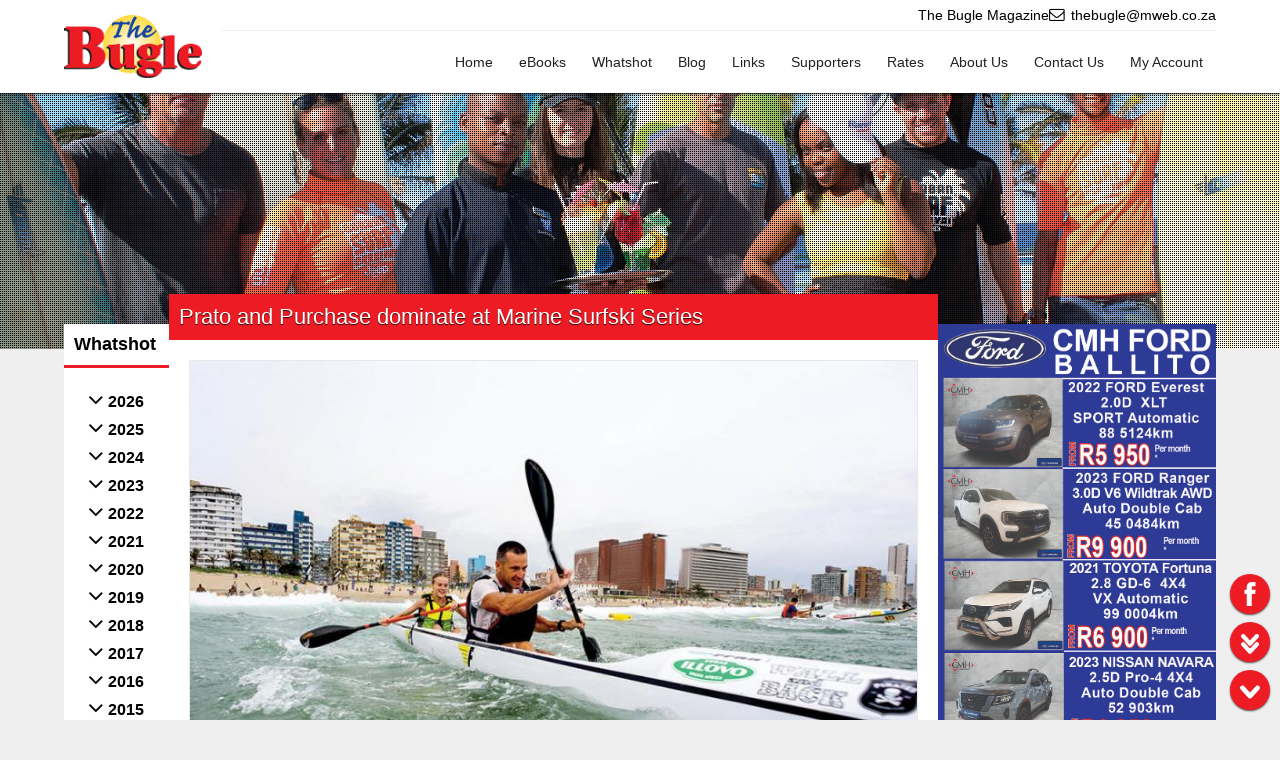

--- FILE ---
content_type: text/css
request_url: https://thebugle.co.za/core/css/core.menus.css?v5.11.26
body_size: 2848
content:
/*
*		    ________      .___   
*	__  _  _\_____  \   __| _/
*	\ \/ \/ / _(__  <  / __ |
*	 \     / /       \/ /_/ |
*	  \/\_/ /______  /\____ |
*	               \/      \/
*
*	@author			Jacques Baars <j@w3d.co.za>
*
*	@notice			This is the property of W3Designs, W3Development, W3D,
*					it is illegal to use this source code without the required permission,
*					contact j@w3d.co.za for further advice or permissions.
*
*	@license		Copyright (c) 2016 W3Designs (PTY) Ltd. (http://www.w3d.co.za)
*	
*	@conception		<23 September 2021>
*	@updated		<26 November 2025>
*	@version		<5.11.26>
*/

/*------------- Core Skip To Main -------------*/

.core-skip-to-main{
	top: 0;
	left: 0;
	right: 0;
	bottom: 0;
	display: flex;
	z-index: 10000;
	position: absolute;
	align-items: center;
	justify-content: center;
	font-size: var(--fontSize200);
	color: var(--color2) !important;
	background-color: var(--bgColor);
	
	transition: transform;
	transform: translateY(-500%);
}

.core-skip-to-main:focus{
	transform: translateY(0);
}

/*------------- Core Menu Btn -------------*/
	
.core-menu-btn{
	width: 25px;
	height: 20px;
	cursor: pointer;
	position: relative;
}

	.core-menu-btn span{
		left: 0;
		opacity: 1;
		height: 4px;
		width: 100%;
		display: block;
		position: absolute;
		transform: rotate(0deg);
		transition: .25s ease-in-out;
		background-color: var(--mobileMenuBtnColor);
	}
	
	.core-menu-btn span:nth-child(1){
		top: 0;
	}
	
	.core-menu-btn span:nth-child(2),
	.core-menu-btn span:nth-child(3){
		top: 8px;
	}
	
	.core-menu-btn span:nth-child(4){
		top: 16px;
	}
	
	.core-menu-btn.open span:nth-child(1){
		top: 8px;
		width: 0;
		left: 50%;
	}
	
	.core-menu-btn.open span:nth-child(2){
		transform: rotate(45deg);
	}
	
	.core-menu-btn.open span:nth-child(4){
		top: 16px;
		width: 0;
		left: 50%;
	}
	
	.core-menu-btn.open span:nth-child(3){
		transform: rotate(-45deg);
	}

/*------------- Core Menu -------------*/

.core-menu{
	z-index: 1000;
	margin: 0 auto;
	position: relative;
}

	.core-menu ul{
		margin: 0;
		padding: 0;
		float: left;
		list-style: none;
		position: relative;
		display: inline-table;
	}

		.core-menu ul li{
			float: left;
			position: relative;
			text-align: center;
		}
			
			.core-menu ul li:hover{}

			.core-menu ul li:hover > ul{
				display: block;
			}

			.core-menu ul li:hover > ul.grid{
				display: grid;
			}

				.core-menu ul li a{
					display: block; 
				}

					.core-menu ul li a:link, 
					.core-menu ul li a:visited,
					.core-menu ul li a:hover{}

					.core-menu ul li a svg{
						width: 32px;
						height: 32px;
						margin-bottom: -6px;
					}

		.core-menu ul ul{
			right: 0;
			top: 100%;
			padding: 0;
			width: 200px;
			display: none;
			z-index: 1001;
			position: absolute;
			background-color: #fff;
		}

		.core-menu ul ul.grid{
			gap: 0;
		}

		.core-menu.has-drop-menu-shadow ul ul{
			box-shadow: 0px 1px 2px rgba(0,0,0, 0.701961);
		}

		.core-menu[drop-menu-action="zoom-in"] ul li:hover ul{
			animation: zoom-in .6s ease-in-out;
		}

		.core-menu[drop-menu-action="slide-in"] ul li:hover ul{
			animation: right-to-left .6s ease-in-out;
		}

		.core-menu[drop-menu-action="fade-in"] ul li:hover ul{
			animation: blink .6s ease-in-out;
		}

		.core-menu[drop-menu-action="flip-in-y"] ul li:hover ul{
			animation: flip-in-y .6s ease-in-out;
		}

		.core-menu[drop-menu-action="flip-in-x"] ul li:hover ul{
			animation: flip-in-x .6s ease-in-out;
		}

		.core-menu ul ul.grid.grid-2{width: 400px;	grid-template-columns: repeat(2, 1fr);}
		.core-menu ul ul.grid.grid-3{width: 600px;	grid-template-columns: repeat(3, 1fr);}
		.core-menu ul ul.grid.grid-4{width: 800px;	grid-template-columns: repeat(4, 1fr);}
		.core-menu ul ul.grid.grid-5{width: 1000px;	grid-template-columns: repeat(5, 1fr);}

			.core-menu ul ul li{
				float: none;
				text-align: left;
				position: relative;
			}

			.core-menu ul ul li:hover{}
			
				.core-menu ul ul li a{
					padding: 10px 12px !important;
				}

				.core-menu ul ul li a:link, 
				.core-menu ul ul li a:visited{}
				.core-menu ul ul li a:hover{}

		.core-menu ul ul ul{
			top: 0;
			left: 100%;
			margin-top: 10px;
			position: absolute;
		}

		.core-menu ul ul ul:before{
			left: 0;
			right: 0;
			top: -20px;
			content: '';
			width: 100%;
			height: 20px;
			position: absolute;
		}

		.core-menu ul ul ul:after{
			left: 0;
			right: 0;
			content: '';
			width: 100%;
			height: 20px;
			bottom: -20px;
			position: absolute;
		}

		.core-menu .right ul ul ul{
			left: -100%;
		}
		
		.core-menu .right ul ul ul.grid.grid-2{left: -200%;}
		.core-menu .right ul ul ul.grid.grid-3{left: -300%;}
		.core-menu .right ul ul ul.grid.grid-4{left: -400%;}
		.core-menu .right ul ul ul.grid.grid-5{left: -500%;}

/* 1380px */
@media screen and (max-width: 1380px){
	.core-menu{
		font-size: var(--fontSize90);
	}
}

/*------------- Core Mobile Menu -------------*/

.core-mobile-menu{
	height: 50px;
	z-index: 1000;
	position: relative;
	justify-content: space-between;
}

	.core-mobile-menu .logo{
		padding: 8px;
		width: auto !important;
	}

		.core-mobile-menu .logo img{
			height: 34px;
			max-width: unset;
		}

	.core-mobile-menu .logo.hero.default{
		padding: 0;
		margin: 0 !important;
	}

		.core-mobile-menu .logo.hero.default img{
			top: 5px;
			position: absolute;
			margin: 0 !important;
			padding: 0 !important;
			left: calc(50% - 75px);
			height: auto !important;
			width: 150px !important;
		}

	.core-mobile-menu .logo.hero.basic{
		margin: 0 !important;
	}
	
	.core-mobile-menu .core-menu-btn{
		margin: 15px;
	}
		
	.core-mobile-menu-content{
		display: none;
		z-index: 1000;
		padding: 10px;
		position: relative;
		background-color: var(--mobileMenuContentBgColor);
	}
	
		.core-mobile-menu-content .link{
			display: flex;
			cursor: pointer;
			margin-bottom: 5px;
			color: var(--mobileMenuColor);
		}
	
		.core-mobile-menu-content .link:last-child{
			margin-bottom: 0;
		}
	
			.core-mobile-menu-content .link a{
				color: var(--mobileMenuColor);
			}
	
		.core-mobile-menu-content .link.selected,
		.core-mobile-menu-content .link.active-link{
			color: var(--mobileMenuSelectedColor);
			background-color: var(--mobileMenuSelectedBgColor);
		}

			.core-mobile-menu-content .link.selected a,
			.core-mobile-menu-content .link.active-link a{
				color: var(--mobileMenuSelectedColor);
			}
	
			.core-mobile-menu-content .link .href{
				flex-grow: 1;
				padding: 10px 12px;
			}
	
			.core-mobile-menu-content .link .expand-btn{
				width: 36px;
				padding: 10px 0;
				font-weight: bold;
				text-align: center;
			}
	
		.core-mobile-menu-content .dropdown{
			padding: 0 5%;
			display: none;
		}

/*------------- Core Basic Menu -------------*/

.core-basic-menu{
	top: 0;
	width: 100%;
	z-index: 1000;
	position: sticky;
	background-color: #fff;
}

.core-basic-menu.menu-float{
	position: fixed;
    background-color: transparent;
}

	.core-basic-menu .top-banner{
		display: flex;
		padding: 7px 0;
		align-items: center;
		font-size: var(--fontSize90);
	}

	.core-basic-menu.menu-float .top-banner{
		background-color: #fff;
	}
	
		.core-basic-menu .top-banner span:not(.noti-num, .basket, .basket-num, .wish-list-num){
			margin: 0 7px;
		}
	
		.core-basic-menu .top-banner .left{}
		
		.core-basic-menu .top-banner .right{}
		
			.core-basic-menu .top-banner .right .core-notifications{}
		
	.core-basic-menu .menu-banner{}
		
		.core-basic-menu.menu-float .menu-banner .core-menu{
			padding: 10px;
			background-color: #fff;
			box-sizing: border-box;
			margin-top: 20px !important;
			border-radius: var(--borderRadius);
		}
	
	.core-basic-menu .search-banner{
		display: none;
		padding: 10px 0;
	}
	
		.core-basic-menu .search-banner input{
			background-color: #fff;
		}

/* 1024px */
@media screen and (max-width: 1024px){
	.core-basic-menu.core-basic-menu-count-7 .top-banner .right > *:nth-child(1),
	.core-basic-menu.core-basic-menu-count-7 .top-banner .left > *:nth-child(1){
		display: none;
	}
}

/* 600px */
@media screen and (max-width: 600px){
	.core-basic-menu.menu-float{
		position: sticky;
		background-color: #fff;
	}
	
	.core-basic-menu .top-banner{
		display: none;
	}

	.core-basic-menu .menu-banner{
		margin: 0 !important;
		padding: 0 !important;
	}
}

/*------------- Core eCommerce Menu -------------*/

.core-ecommerce-menu{
	top: 0;
	width: 100%;
	z-index: 1000;
	position: sticky;
	background-color: #fff;
}

	.core-ecommerce-menu .ecommerce-banner{}
	
		.core-ecommerce-menu .ecommerce-banner > div{
			padding: 10px;
			justify-content: space-between;
		}
	
		.core-ecommerce-menu .ecommerce-banner > div:has(.dmsn){
			padding: 10px 0;
		}
	
		.core-ecommerce-menu .ecommerce-banner .logo{
			max-height: 50px;
			max-width: 33%;
		}
	
			.core-ecommerce-menu .ecommerce-banner .logo img{
				width: auto;
				max-height: 50px;
				max-width: 100%;
			}
		
		.core-ecommerce-menu .ecommerce-banner .search{}
		
			.core-ecommerce-menu .ecommerce-banner .search .search-bar-btn{
				display: none;
			}
		
			.core-ecommerce-menu .ecommerce-banner .search input{
				width: 500px !important;
			}
		
		.core-ecommerce-menu .ecommerce-banner .buttons{}
	
	.core-ecommerce-menu .menu-banner{}
	
		.core-ecommerce-menu .menu-banner .ecommerce-menu{
			position: relative;
		}

		.core-ecommerce-menu .menu-banner .core-menu{
			margin: 0;
		}

/* 1380px */
@media screen and (max-width: 1380px){
	.core-ecommerce-menu .ecommerce-banner .search input{
		width: 400px !important;
	}
}

/* 1024px */
@media screen and (max-width: 1024px){
	.core-ecommerce-menu .ecommerce-banner .search input{
		width: 300px !important;
	}
}

/* 900px */
@media screen and (max-width: 900px){
	.core-ecommerce-menu .ecommerce-banner{
		padding: 5px;
	}
	
		.core-ecommerce-menu .ecommerce-banner > div{
			padding: 0;
			width: 100%;
		}

	.core-ecommerce-menu .ecommerce-banner .search{
		display: none;
	}
}

/* 600px */
@media screen and (max-width: 600px){
	.core-ecommerce-menu .core-mobile-menu{
		height: 40px;
		justify-content: flex-end;
	}
	
		.core-ecommerce-menu .ecommerce-banner .logo{
			height: 40px;
			max-height: unset;
			max-width: unset;
		}
	
			.core-ecommerce-menu .ecommerce-banner .logo img{
				height: 40px;
				max-height: unset;
				max-width: unset;
			}
			
			.core-ecommerce-menu .ecommerce-banner .buttons .core-menu-btn{
				margin: 0 10px;
				display: inline-block;
			}
			
			.core-ecommerce-menu .ecommerce-banner .buttons .mobile-search-btn{
				padding: 0;
				margin: 0 10px;
				display: inline-block;
				font-size: var(--fontSize240);
			}
	
	.core-ecommerce-menu .ecommerce-menu{
		display: none;
	}
	
	.core-ecommerce-menu .menu-banner .core-layout{
		width: 100%;
	}
}

/*------------- Core Pro Menu -------------*/

.core-pro-menu{
	top: 0;
	width: 100%;
	z-index: 1000;
	position: sticky;
	background-color: #fff;
}

	.core-pro-menu .menu-banner{}

		.core-pro-menu .menu-banner > .left{
			width: 20%;
		}

		.core-pro-menu .menu-banner > .right{
			width: 80%;
		}

			.core-pro-menu .menu-banner > .right .top-banner{
				display: flex;
				padding: 7px 0;
				margin: 0 0 0 20px;
				align-items: center;
				justify-content: flex-end;
				font-size: var(--fontSize90);
			}
				
				.core-pro-menu .menu-banner > .right .top-banner span:not(.noti-num, .basket, .basket-num, .wish-list-num){
					margin: 0 7px;
				}
		
				.core-pro-menu .menu-banner > .right .top-banner .core-notifications{}

			.core-pro-menu .menu-banner > .right .menu{
				padding: 4px 0;
				margin: 0 0 0 20px;
			}
	
	.core-pro-menu .search-banner{
		display: none;
		padding: 10px 0;
	}
	
		.core-pro-menu .search-banner input{
			background-color: #fff;
		}

/* 1750px */
@media screen and (max-width: 1750px){
	.core-pro-menu.core-pro-menu-count-7 .menu-banner > .right .top-banner > *:nth-child(1){
		display: none;
	}
}

/* 1550px */
@media screen and (max-width: 1550px){
	.core-pro-menu.core-pro-menu-count-7 .menu-banner > .right .top-banner > *:nth-child(2),
	.core-pro-menu.core-pro-menu-count-6 .menu-banner > .right .top-banner > *:nth-child(1){
		display: none;
	}
}

/* 1380px */
@media screen and (max-width: 1380px){
	.core-pro-menu.core-pro-menu-count-7 .menu-banner > .right .top-banner > *:nth-child(3),
	.core-pro-menu.core-pro-menu-count-6 .menu-banner > .right .top-banner > *:nth-child(2),
	.core-pro-menu.core-pro-menu-count-5 .menu-banner > .right .top-banner > *:nth-child(1){
		display: none;
	}
}

/* 1150px */
@media screen and (max-width: 1150px){
	.core-pro-menu.core-pro-menu-count-7 .menu-banner > .right .top-banner > *:nth-child(4),
	.core-pro-menu.core-pro-menu-count-6 .menu-banner > .right .top-banner > *:nth-child(3),
	.core-pro-menu.core-pro-menu-count-5 .menu-banner > .right .top-banner > *:nth-child(2),
	.core-pro-menu.core-pro-menu-count-4 .menu-banner > .right .top-banner > *:nth-child(1){
		display: none;
	}
}

/* 600px */
@media screen and (max-width: 600px){
	.core-pro-menu .menu-banner{
		width: 100%;
		margin: 0 !important;
		padding: 0 !important;
	}

		.core-pro-menu .menu-banner > .left{
			display: none;
		}

		.core-pro-menu .menu-banner > .right{
			width: 100% !important;
		}

			.core-pro-menu .menu-banner > .right .top-banner{
				display: none;
			}

			.core-pro-menu .menu-banner > .right .menu{
				margin: 0 !important;
				padding: 0 !important;
			}
}

/*------------- Core Hero Menu -------------*/

.core-hero-menu{
	top: 0;
	width: 100%;
	z-index: 1000;
	position: sticky;
	background-color: #fff;
}

/* Float Not Implemented in JS */
.core-hero-menu.menu-float{
	position: fixed;
    background-color: transparent;
}

	.core-hero-menu .top-banner{
		display: flex;
		padding: 7px 0;
		align-items: center;
		font-size: var(--fontSize90);
	}

	.core-hero-menu.menu-float .top-banner{
		background-color: #fff;
	}
	
		.core-hero-menu .top-banner span:not(.noti-num, .basket, .basket-num, .wish-list-num){
			margin: 0 7px;
		}
	
		.core-hero-menu .top-banner .left{}
		
		.core-hero-menu .top-banner .right{}
		
			.core-hero-menu .top-banner .right .core-notifications{}
		
	.core-hero-menu .menu-banner{}
		
		.core-hero-menu.menu-float .menu-banner .core-menu{
			padding: 10px;
			background-color: #fff;
			box-sizing: border-box;
			margin-top: 20px !important;
			border-radius: var(--borderRadius);
		}

		.core-hero-menu .menu-banner .left > ul{
			float: right;
		}

		.core-hero-menu .menu-banner .logo.hero{
			margin-bottom: -1000px;
		}
	
	.core-hero-menu .search-banner{
		display: none;
		padding: 10px 0;
	}
	
		.core-hero-menu .search-banner input{
			background-color: #fff;
		}

/* 600px */
@media screen and (max-width: 600px){
	.core-hero-menu.menu-float{
		position: sticky;
		background-color: #fff;
	}
	
	.core-hero-menu .menu-banner{
		margin: 0 !important;
		padding: 0 !important;
	}
	
	.core-hero-menu .top-banner{
		display: none;
	}
}

--- FILE ---
content_type: text/javascript
request_url: https://thebugle.co.za/core/js/core.functions.mjs?v5.11.26
body_size: 103389
content:
/**
*		    ________      .___   
*	__  _  _\_____  \   __| _/
*	\ \/ \/ / _(__  <  / __ |
*	 \     / /       \/ /_/ | 
*	  \/\_/ /______  /\____ |
*	               \/      \/
*
*	@author			Jacques Baars <j@w3d.co.za>
*
*	@notice			This is the property of W3Designs, W3Development, W3D,
*					it is illegal to use this source code without the required permission,
*					contact j@w3d.co.za for further advice or permissions.
*
*	@license		Copyright (c) 2016 W3Designs (PTY) Ltd. (http://www.w3d.co.za)
*
*	@source			core.js
*	
*	@conception		<04 September 2021>
*	@updated		<26 November 2025>
*	@version		<5.11.26>
*/

/*=-=-=-=-=-=-=-=-=-=-=-=-=-=-=-=-=-=-=- [Overlay Functions] =-=-=-=-=-=-=-=-=-=-=-=-=-=-=-=-=-=-=-=*/

/**
* @author		<Jacques Baars>
* @added		2021-10-14
* @added		2022-11-03 [added "dark-mode" class]
* @description	This function wraps an overlay around html and centres it
*/
export const mobileOverlayWidget = function(id, label, element, trigger, triggerClose, closeFn){
	// default
	triggerClose = triggerClose || false;
	closeFn = closeFn || false;
	
	// vars
	let widgets = document.w3find('#widgets'),
		contentHTML = typeof element !== 'object'? element : '',
		overlayHTML = 
		'<div class="core-mobile-overlay-widget ' + id + core.darkModeClass + '">' + 
			'<div class="heading cf">' +
				'<div class="title left">' +
					label + 
				'</div>' +
				'<div class="close right">' +
					core.svgClose() +
				'</div>' +
			'</div>' +
			'<div class="content">' + 
				contentHTML + 
			'</div>' +
		'</div>';
		
	// append
	widgets.w3append(overlayHTML);
	
	// vars
	let overlay = document.w3find('.core-mobile-overlay-widget.' + id),
			heading = overlay.w3find('.heading'),
				closeBtn = heading.w3find('.close'),
			content = overlay.w3find('.content'),
			toggle = false;
	
	// check
	if (typeof element === 'object'){
		// append
		content.appendChild(element);
	}
	
	// enable click
	trigger.w3on('click', function(e){
		// show
		overlay.w3show();
		
		// update
		toggle = true;
		
		// set dimension
		setDimensions();
	});
	
	// check
	if (triggerClose != false){
		// enable click
		triggerClose.w3on('click', function(e){
			// check
			if (closeFn == false || closeFn()){
				// hide
				overlay.w3hide();
				
				// update
				toggle = false;
			}
		});
	}
	
	// click
	closeBtn.w3on('click', function(){
		// hide
		overlay.w3hide();
		
		// update
		toggle = false;
	});
	
	// load resize device
	core.loadResizeDevice(
		// desktop
		function(){
			// remove
			overlay.remove();
		},
		// mobile
		false,
		// desktop during
		false,
		// mobile during
		function(){
			// check
			if (!toggle){
				// return
				return;
			}
			
			// set dimension
			setDimensions();
		}
	);
	
	// set dimension
	function setDimensions(){
		// set content scroll
		content.removeAttribute('style');
		
		// vars
		var windowH = window.w3height(),
			headingH = heading.w3height(),
			overlayH = content.w3height() + headingH;
			
		// check
		if (overlayH > windowH){
			// vars
			var contentH = windowH - headingH;
			
			// set content scroll
			content.w3css({
				'height'		: contentH + 'px',
				'overflow-y'	: 'scroll',
				'top'			: '-2px'
			});
		}
	}
	
	// return
	return overlay;
}

/*=-=-=-=-=-=-=-=-=-=-=-=-=-=-=-=-=-=-=- [Array Functions] =-=-=-=-=-=-=-=-=-=-=-=-=-=-=-=-=-=-=-=*/

/**
* @author		<Jacques Baars>
* @added		2019-10-14
* @description	This function creates an array list from a stringed list
*/
export const arrayToList = function(data, type, addToLast){
	// defaults
	type		= type || '';
	addToLast	= addToLast || true;
	
	// vars
	var list = '',
		num = data.length;
	
	// check
	if (num == 0){
		// return
		return list;
	}
	
	// check
	if (!addToLast){
		// decrement
		num -= 1;
	}
	
	// loop
	for (var j=0; j<num; j++){
		// vars
		var item = data[j].trim();
		
		// check item
		if (item.length > 0){
			// check type
			if (type == 'ul' || type == 'ol'){
				// append
				list += '<li>' + item + '</li>';
			}else if (type == 'div'){
				// append
				list += '<div>' + item + '</div>';
			}else if (type == 'p'){
				// append
				list += '<p>' + item;
			}else if (type == 'br'){
				// append
				list += item + '<br />';
			}else{
				// append
				list += item + type;
			}
		}
	}
	
	// check
	if (!addToLast){
		// vars
		item = data[num].trim();
		
		// append
		list += item;
	}
	
	// check type
	if (type == 'ul' || type == 'ol'){
		// update
		list = '<' + type + '>' + list + '</' + type + '>';
	}
	
	// return
	return list;
}

/**
* @author		<Jacques Baars>
* @added		2021-06-09
* @description	This function sorts an object array by a selected property
*/
export const sortArrayObjProp = function(data, prop){
	// sort
	data.sort(function(a, b){
		//  vars
		var val = a[prop].toUpperCase(),
			val2 = b[prop].toUpperCase();
		
		// return
		return val < val2? -1 : (val > val2? 1 : 0);
	});
	
	// return
	return data;
};

/**
* @author		<Jacques Baars>
* @added		2017-12-12
* @updated		2021-09-29 [ES6 Rebuilt]
* @description	This function removes an array value
*/
export const removeArrayVal = function(data, val){
	// vars
	let index = data.indexOf(val);
	
	// check
	if (index !== -1){
		// remove index
		data.splice(index, 1);
	}
	
	// return
	return data;
};

/*=-=-=-=-=-=-=-=-=-=-=-=-=-=-=-=-=-=-=- [Currency Functions] =-=-=-=-=-=-=-=-=-=-=-=-=-=-=-=-=-=-=-=*/

/**
* @author		<Jacques Baars>
* @added		2015-04-08
* @added		2015-06-17 [returns absolute zero]
* @description	This function return a money formatted string
*/
export const formatMoney = function(amount, sym){
	// defaults
	sym = sym || '';
	
	// get absolute value
	if (Math.abs(amount) == 0){
		// get absolute 0
		amount = 0;
	}
	
	// amount
	amount = Number(amount).toFixed(2).toString().replace(/\B(?=(\d{3})+(?!\d))/g, ',');
	
	// check sym
	if (sym.length){
		// return
		return sym + ' ' + amount;
	}else{
		// return
		return amount;
	}
}

/*=-=-=-=-=-=-=-=-=-=-=-=-=-=-=-=-=-=-=- [Date Functions] =-=-=-=-=-=-=-=-=-=-=-=-=-=-=-=-=-=-=-=*/

/**
* @author		<Jacques Baars>
* @updated		2014-12-03
* @description	This function returns today as a string (YYYY-MM-DD)
*/
export const getToday = function(){
	// return
	return new Date().yyyymmdd();
}

/**
* @author		<Jacques Baars>
* @updated		2016-08-17
* @description	This function returns an abbreviation of the week days in an array
*/
export const getShortDays = function(){
	// return
	return ['Mon', 'Tue', 'Wed', 'Thu', 'Fri', 'Sat', 'Sun'];
}

/**
* @author		<Jacques Baars>
* @updated		2019-06-21
* @description	This function returns the current timestamp
*/
export const getTimestamp = function(){
	// return
	return Math.floor(new Date().getTime() / 1000);
}

/**
* @author		<Jacques Baars>
* @updated		2014-12-03
* @description	This function returns the current time as a string (HH:MM:SS)
*/
export const getTime = function(){
	// return
	return new Date().hhmmss();
}

/**
* @author		<Jacques Baars>
* @added		2015-05-16
* @description	This function returns the current date & time as a string (YYYY-MM-DD HH:MM:SS) 
*/
export const getDateTime = function(){
	// return
	return this.getToday() + ' ' + this.getTime();
}

/**
* @author		<Jacques Baars>
* @updated		2014-12-03
* @description	This function returns an incremented or decremented date (YYYY-MM-DD)
*/
export const modDate = function(date, days, mod){
	// loop days
	while (days > 0){
		// vars
		var parts = date.split('-');
		
		// temp date
		var dt = new Date(
			parseInt(parts[0], 10),		// year
			parseInt(parts[1], 10) - 1,	// month (starts with 0)
			parseInt(parts[2], 10)		// date
		);
		
		// if inc
		if (mod == 'inc'){
			// inc
			dt.setDate(dt.getDate() + 1);
		}else{
			// dec
			dt.setDate(dt.getDate() - 1);
		}
		
		// set parts
		parts[0] = '' + dt.getFullYear();
		parts[1] = '' + (dt.getMonth() + 1);
		parts[2] = '' + dt.getDate();
		
		// months
		if (parts[1].length < 2) {
			// add 0 to month
			parts[1] = '0' + parts[1];
		}
		
		// days
		if (parts[2].length < 2) {
			// add 0 to days
			parts[2] = '0' + parts[2];
		}
		
		// join parts
		date = parts.join('-');
		
		// dec
		days--;
	}
	
	// return date
	return date;
}

/**
* @author		<Jacques Baars>
* @updated		2014-12-03
* @description	This function returns a decremented date (YYYY-MM-DD)
*/
export const decrDate = function(date, days){
	// return
	return this.modDate(date, days, 'dec');
}


/**
* @author		<Jacques Baars>
* @updated		2014-12-03
* @description	This function returns an incremented date (YYYY-MM-DD)
*/
export const incrDate = function (date, days) {
	// return
	return this.modDate(date, days, 'inc');
}

/**
* @author		<Jacques Baars>
* @updated		2014-12-03
* @description	This function returns epoc milliseconds for a date & time string
*/
export const getEpochMillis = function(date){
	// vars
	var regex = /^\s*(\d{4})-(\d\d)-(\d\d)\s+(\d\d):(\d\d):(\d\d)\s+UTC\s*$/,
		m = ('' + date).match(regex);

	// return
	return (m) ? Date.UTC(m[1], m[2]-1, m[3], m[4], m[5], m[6]) : undefined;
}

/*=-=-=-=-=-=-=-=-=-=-=-=-=-=-=-=-=-=-=- [File Functions] =-=-=-=-=-=-=-=-=-=-=-=-=-=-=-=-=-=-=-=*/

/**
* @author		<Jacques Baars>
* @added		2023-04-21
* @description	This function will return a file name with extension
*/
export const filenameWithExtFromPath = function(filename, path){
	// defaults
	path = path || false;
	
	// check
	if (!path){
		// return
		return filename;
	}
	
	// vars
	let ext = core.extension(filename);
	
	// check
	if (ext != false){
		// return
		return filename;
	}
	
	// update
	ext = core.extension(path);
	
	// check
	if (ext == false){
		// return
		return filename;
	}
	
	// return
	return filename + '.' + ext;
}

/**
* @author		<Jacques Baars>
* @added		2024-10-08
* @description	This function gets the filename of a file
*/
export const fileName = function(file, lower){
	// defaults
	lower = lower || false;
	
	// vars
	let ext = file.substr((~-file.lastIndexOf('.') >>> 0) + 2),
		filename = file.replace('.' + ext, '');
	
	// check
	if (lower){
		// update
		filename = filename.toLowerCase();
	}
	
	// return
	return filename;
}

/**
* @author		<Jacques Baars>
* @added		2016-05-19
* @updated		2022-02-11 [ES6 Rebuilt]
* @description	This function gets the extension of a file
*/
export const extension = function(file, lower){
	// defaults
	lower = lower || false;
	
	// vars
	let ext = file.substr((~-file.lastIndexOf('.') >>> 0) + 2);
	
	// check
	if (lower){
		// update
		ext = ext.toLowerCase();
	}
	
	// return
	return ext;
}

/*=-=-=-=-=-=-=-=-=-=-=-=-=-=-=-=-=-=-=- [Form Functions] =-=-=-=-=-=-=-=-=-=-=-=-=-=-=-=-=-=-=-=*/

/**
* @author		<Jacques Baars>
* @added		2022-05-25
* @description	This function returns and address string from a form
*/
export const getFormAddress = function(form){
	// vars
	let address = [
		form.w3find('input[name="address-1"]').value,
		form.w3find('input[name="address-2"]').value,
		form.w3find('select[name="city-location"]').value,
		form.w3find('select[name="region-state"]').value,
		form.w3find('input[name="zip-area-code"]').value,
		form.w3find('select[name="country"]').value
	];
	
	// return
	return address.filter(n=>n).join(', ');
}

/**
* @author		<Jacques Baars>
* @added		2016-09-01
* @updated		2021-11-19 [checking if el is "jQuery"]
* @updated		2023-08-04 [removed "jQuery" check]
* @description	This function checks the value of a field according to the object definitions
*/
export const checkField = function(el, status){
	// defaults
	status = status || false;
	
	// update
	//el = el instanceof jQuery? el[0] : el; // JQUERY
	
	// if field is valid
	if (core.valField(el)){
		// check
		if (el.w3hasClass('red')){
			// remove
			el.w3removeClass('red');
		}
		
		// set css green
		el.w3addClass('green');
		
		// check
		if (status){
			// return
			return true;
		}
	}else{
		// check
		if (el.w3hasClass('green')){
			// remove
			el.w3removeClass('green');
		}
		
		// set css red
		el.w3addClass('red');
		
		// check
		if (status){
			// return
			return false;
		}
	}
}

/**
* @author		<Jacques Baars>
* @updated		2016-09-01
* @updated		2021-09-08 [ES6 Rebuilt]
* @updated		2021-09-18 [updated "regexDT"]
* @updated		2023-03-13 [added "tel"]
* @updated		2024-04-05 [added "regexTel"]
* @updated		2024-04-17 [refined, added "phone"]
* @updated		2024-07-22 [added "dontCheck"]
* @updated		2025-04-24 [added "regexGpsLat" and "regexGpsLng" for "gps-lat" and "gps-lng"]
* @description	This validates a form field by type
*/
export const valField = function(el){
	// vars
	let isValid = true,
		type = el.w3attr('core-type-check'),
		dontCheck = ['pass', 'texteditor', 'check', 'range', 'color', 'gps-dms'],
			_dontCheck = dontCheck.includes(type);
	
	// check
	if(_dontCheck){
		// return
		return isValid;
	}
	
	// vars
	let val = el.value.trim(),
		// regex
		regexTel	= /^\+?[\d\s]{6,20}$/,
		regexMail	= /^([a-zA-Z0-9_\.\-\+])+\@(([a-zA-Z0-9\-])+\.)+([a-zA-Z0-9]{2,4})+$/,
		regexDate	= /^([0-9]{4})-([0-9]{2})-([0-9]{2})$/,
		regexTime	= /^([0-2][0-9]):([0-5][0-9])$/,
		regexColor	= /#[0-9A-Fa-f]{6}/,
		regexDT		= /^([0-9]{4})-([0-1][0-9])-([0-3][0-9])T([0-2][0-9]):([0-5][0-9])$/,
		regexGpsLat = /^(-?[1-8]?\d(?:\.\d{1,18})?|90(?:\.0{1,18})?)$/,
		regexGpsLng = /^(-?(?:1[0-7]|[1-9])?\d(?:\.\d{1,18})?|180(?:\.0{1,18})?)$/,
		regexInt 	= /^-?\d+$/;

	// switch types
	switch(type){
		// generic
		case 'str'			:	
		case 'textarea'		:	
		case 'captcha'		:	
		case 'file'			:	
		case 'select'		:	isValid = val != '' && val.length > 0; break;
		// decimals
		case 'amount'		:	isValid = val != '' && val.length > 0 && core.isAmount(val); break;
		case 'float'		:	isValid = val != '' && val.length > 0 && core.isFloat(val); break;
		// id
		case 'id'			:	isValid = val != '' && val.length == 13 && !isNaN(val); break;
		// numbers
		case 'num'			:	isValid = val != '' && val.length > 0 && !isNaN(val); break;
		case 'number'		:	isValid = val != '' && val.length > 0 && !isNaN(val) && numInRange(val, el); break;
		// dates
		case 'date'			:	isValid = regexDate.test(val); break;
		case 'dateTime'		:	isValid = regexDT.test(val); break;
		case 'time'			:	isValid = regexTime.test(val); break;
		// gps
		case 'gps-lat'		:	isValid = regexGpsLat.test(val); break;
		case 'gps-lng'		:	isValid = regexGpsLng.test(val); break;
		// other
		case 'color'		:	isValid = regexColor.test(val); break;
		case 'int'			:	isValid = regexInt.test(val); break;
		case 'mail'			:	isValid = regexMail.test(val); break;
		case 'phone'		:	isValid = regexTel.test(val); break;
		case 'tel'			:	isValid = regexTel.test(val); break;
	}
	
	// num in range
	function numInRange(val, el){
		// vars
		let elVal = core.getNum(val),
			elMin = core.getNum(el.w3attr('min')),
			elMax = core.getNum(el.w3attr('max'));
		
		// return
		return elVal >= elMin && elVal <= elMax;
	}
	
	// return
	return isValid;
}

/**
* @author		<Jacques Baars>
* @updated		2014-12-03
* @updated		2021-09-08 [ES6 Rebuilt]
* @updated		2021-09-20 [added custom "colorPicker"]
* @updated		2021-11-19 [using "w3checkField"]
* @updated		2022-06-15 [renamed "core-captcha" to "captcha"]
* @updated		2022-08-15 [removed "file" and "img" from "dontCheck"]
* @updated		2022-08-24 [added "enableTextEditor", modifies pasted content]
* @updated		2022-09-05 [updated "enableTextEditor", pasting plain text]
* @updated		2022-09-22 [updated "paste" event to try "HTML" first]
* @updated		2023-03-13 [added "tel"]
* @updated		2024-04-02 [using "quill" for "enableTextEditor"]
* @updated		2024-04-15 [added "barcode"]
* @updated		2025-04-24 [added "gps-dms"]
* @updated		2025-10-13 [added "google-address"]
* @description	This function checks the default form
*/
export const checkFormFields = function(formID){
	// vars
	let form = document.w3find('#form-' + formID),
			elements = form.w3findAll('[core-type-check]'),
		dontCheck = ['pass', 'texteditor', 'check', 'range', 'color', 'google-address', 'gps-dms'];

	// each
	elements.w3each(function(el){
		// vars
		let type = el.w3attr('core-type-check'),
			id = el.w3attr('id'),
			_dontCheck = dontCheck.includes(type);
		
		// if both
		if(!_dontCheck){
			// check field
			el.w3checkField();
		}
		
		// switch
		switch (type){
			case 'barcode'	 		: enableBarcode(el); break;
			case 'captcha'	 		: enableCaptcha(el); break;
			case 'color'			: enableColor(el); break;
			case 'google-address'	: enableGoogleAddress(id, el); break;
			case 'gps-dms'			: enableGPSdms(el); break;
			case 'icon'				: enableIcon(el); break;
			case 'range' 			: 
			case 'slider' 			: enableRangeSlider(el); break;
			case 'signature' 		: enableSignature(el); break;
			case 'tel' 				: enableTel(el); break;
			case 'textarea' 		: enableCalChar(el); break;
			case 'texteditor' 		: enableTextEditor(el); break;
		}
	});
	
	// enable barcode
	function enableBarcode(el){
		// click
		el.w3on('keydown', function(e){
			// check
			if (e.keyCode == 13){
				// prevent defaults
				e.preventDefault();
				
				// stop propagation
				e.stopPropagation();
			
				// return
				return false;
			}
		});
	}
	
	// enable captcha
	function enableCaptcha(el){
		// vars
		let captcha = el.w3next(),
				captchaBtn = captcha.w3find('.captcha-refresh'),
			// processing
			processor = core.processors['captcha'],
			processing = false;
			
		// click
		captchaBtn.w3on('click', function(e){
			// get new captcha
			getNewCaptcha();
		});
		
		// get new captcha
		function getNewCaptcha(){
			// check
			if (processing){
				// return
				return;
			}

			// update
			processing = true;
			
			// add class
			captchaBtn.w3addClass('rotating');
			
			// get new captcha
			core.Ajax({
				url	: processor,
				data: {'refresh' : ''}
			}, function(response){
				// vars
				let src = response.captcha,
					captchas = document.w3findAll('.captcha');

				// each
				captchas.w3each(function(el){
					// update
					el.w3find('.captcha-img img').w3attr('src', src);
				});
			
				// remove class
				captchaBtn.w3removeClass('rotating');
				
				// update
				processing = false;
			});
		}
	}
	
	// enable color
	function enableColor(el){
		// vars
		let val = el.w3next();
		
		// click
		val.w3on('click', function(){
			el.click();
		});
		
		// on input
		el.w3on('input', function(){
			// update
			val.w3text(el.value);
		});
	}
	
	// enablegGoogle address
	async function enableGoogleAddress(id, el){
		// google places autocomplete
		core.googlePlacesAutocomplete({
			'id'	: id, 
			'input'	: el
		});
	}
	
	// enable gps dms
	function enableGPSdms(el){
		// vars
		let radio = el.w3findAll('.gps-dms-radio'),
			deg = el.w3find('.gps-dms-deg'),
			min = el.w3find('.gps-dms-min'),
			sec = el.w3find('.gps-dms-sec'),
			// regex
			regexInt = /^-?\d+$/;
			
		// each
		radio.w3each(function(_el, e){
			// change
			_el.w3on('change', function(e){
				// update gps dms
				updateGPSdms();
			});
		});
		
		// input change
		deg.w3on('input change', function(e){
			// check
			if (!regexInt.test(deg.value)){
				// update
				deg.w3val('');
			}
			
			// update gps dms
			updateGPSdms();
		});
			
		// input change
		min.w3on('input change', function(e){
			// check
			if (!regexInt.test(min.value)){
				// update
				min.w3val('');
			}
			
			// update gps dms
			updateGPSdms();
		});
			
		// input change
		sec.w3on('input change', function(e){
			// check
			if (!core.isFloat(sec.value)){
				// update
				sec.w3val('');
			}
			
			// update gps dms
			updateGPSdms();
		});
		
		// update gps dms
		function updateGPSdms(){
			// vars
			let dir = '';
			
			// each
			radio.w3each(function(_el, e){
				// check
				if (_el.checked){
					// update
					dir = _el.value;
				}
			});
			
			// vars
			let val = core.gpsCoordsDegToDec(deg.value, min.value, sec.value, dir);
			
			// update
			el.dataset.value = val;
		}
	}
	
	// enable color
	function enableIcon(el){
		// vars
		let icon = el.w3prev();
		
		// set icon
		icon.w3html(core.icon(el.value));
		
		// click
		el.w3on('change', function(){
			// set icon
			icon.w3html(core.icon(el.value));
		});
	}
	
	// enable tel
	function enableTel(el){
		// vars
		let select = el.w3prev(),
			hiddenOption = select.w3find('option[hidden]');
			
		// change
		select.w3on('change', function(){
			// vars
			let dialingCode = getDialingCode();
			
			// update
			hiddenOption.w3attr('value', dialingCode);
			hiddenOption.w3text(dialingCode);
			
			// set value to show hidden value
			select.w3selectOptionByValue(dialingCode);
		});

		// get dialing code
		function getDialingCode(){
			// vars
			let selectText = select.w3selectText(),
				lastOpenBracket = selectText.lastIndexOf('('),
				lastCloseBracket = selectText.lastIndexOf(')');
			
			// return
			return selectText.substring(lastOpenBracket + 1, lastCloseBracket);
		}
	}
	
	// enable calChar
	function enableCalChar(el){
		// vars
		let calChar = el.w3parent().w3find('.cal-char');

		// check span
		if (!calChar){
			// add calChar
			el.w3after('<div class="cal-char">0 Characters Used</div>');
			
			// update
			calChar = el.w3parent().w3find('.cal-char');
		}
		
		// updates calChar
		function charCount(){
			// vars
			let length = el.value.length;
			
			// set calChar count
			calChar.w3text(length + ' Characters Used');
		}
		
		// init function
		charCount();
		
		// on keyup change
		document.w3on('keyup', 'cal-char', function(e){
			// updates calChar
			charCount();
		});
	}
	
	// enable text editor
	function enableTextEditor(el){
		// vars
		let id = el.w3attr('id'),
			placeholder = el.w3attr('placeholder');

		// new instance
		const quill = new Quill(el, {
			placeholder	: placeholder,
			modules		: {
				toolbar : Quill.settings.toolbar
			},
			theme		: Quill.settings.theme
		});
		
		// add quill
		core.quill[id] = quill;
	}
	
	// enable range slider
	function enableRangeSlider(el){
		// vars
		let val = el.w3next();

		// on input
		el.w3on('input', function(){
			// update
			val.w3text(el.value);
		});
	}
	
	// enable signature
	function enableSignature(el){
		// vars
		let parent = el.w3parents(4),
				select = parent.w3find('select'),
				input = parent.w3find('input'),
				pad = parent.w3find('.core-signature');

		// set font
		pad.w3css({
			'font-family' : select.options[select.selectedIndex].text
		});
		
		// set text
		pad.w3text('Signature');
		
		// std
		select.w3on('change', function(){
			// set font
			pad.w3css({
				'font-family' : select.options[select.selectedIndex].text
			});
		});
		
		// std
		input.w3on('keyup', function(){
			// vars
			let text = input.value;
			
			// check
			if (!text.length){
				// update
				text = 'Signature';
			}
			
			// set text
			pad.w3text(text);
		});
	}
}

/*=-=-=-=-=-=-=-=-=-=-=-=-=-=-=-=-=-=-=- [SVG Functions] =-=-=-=-=-=-=-=-=-=-=-=-=-=-=-=-=-=-=-=*/

/**
* @author		<Jacques Baars>
* @added		2023-10-20
* @description	This function renders an svg plus icon
*/
export const svgPlus = function(){
	// vars
	let plus = 
	'<svg viewBox="0 0 24 24">' +
		'<path d="M11 11v-11h1v11h11v1h-11v11h-1v-11h-11v-1h11z"/>' +
	'</svg>';
	
	// return
	return plus;
}

/**
* @author		<Jacques Baars>
* @added		2023-10-20
* @description	This function renders an svg minus icon
*/
export const svgMinus = function(){
	// vars
	let minus = 
	'<svg viewBox="0 0 24 24">' +
		'<path d="M0 11v1h23v-1h-23z"/>' +
	'</svg>';
	
	// return
	return minus;
}

/**
* @author		<Jacques Baars>
* @added		2021-12-09
* @description	This function renders an svg telephone icon
*/
export const svgTel = function(){
	// vars
	let tel = 
	'<svg viewBox="0 0 36 36">' + 
		'<path d="M7.2,15.6c2.9,5.7,7.5,10.3,13.2,13.2l4.4-4.4c0.5-0.5,1.3-0.7,2-0.5c2.2,0.7,4.7,1.1,7.1,1.1c1.1,0,2,0.9,2,2v7 c0,1.1-0.9,2-2,2C15.2,36,0,20.8,0,2c0-1.1,0.9-2,2-2h7c1.1,0,2,0.9,2,2c0,2.5,0.4,4.9,1.1,7.1c0.2,0.7,0.1,1.5-0.5,2L7.2,15.6z"/>' +
	'</svg>';
	
	// return
	return tel;
}

/**
* @author		<Jacques Baars>
* @added		2021-12-09
* @description	This function renders an svg close icon
*/
export const svgClose = function(){
	// vars
	let close = 
	'<svg viewBox="0 0 384 384">' + 
		'<path d="M379.6,323L248.4,191.4L379.9,61.5c5.4-5.4,5.4-14.2,0-19.6L342.5,4.3c-2.6-2.6-6.1-4-9.8-4c-3.7,0-7.2,1.5-9.8,4L192,133.8L60.9,4.4c-2.6-2.6-6.1-4-9.8-4c-3.7,0-7.2,1.5-9.8,4L4,42c-5.4,5.4-5.4,14.2,0,19.6l131.5,129.9L4.4,323c-2.6,2.6-4.1,6.1-4.1,9.8c0,3.7,1.4,7.2,4.1,9.8l37.4,37.6c2.7,2.7,6.2,4.1,9.8,4.1c3.5,0,7.1-1.3,9.8-4.1L192,249.1l130.7,131c2.7,2.7,6.2,4.1,9.8,4.1c3.5,0,7.1-1.3,9.8-4.1l37.4-37.6c2.6-2.6,4.1-6.1,4.1-9.8C383.7,329.1,382.2,325.6,379.6,323z"/>' +
	'</svg>';
	
	// return
	return close;
}

/**
* @author		<Jacques Baars>
* @added		2021-10-09
* @description	This function renders an svg stack icon
*/
export const svgStack = function(){
	// vars
	let stack = 
	'<svg viewBox="0 0 24 24">' +
		'<path d="M20,9a1,1,0,0,1-.5.87l-7,4a1,1,0,0,1-1,0l-7-4a1,1,0,0,1,0-1.74l7-4a1,1,0,0,1,1,0l7,4A1,1,0,0,1,20,9Z"/>' +
		'<path d="M19.5,14.13l-1.71-1-4.3,2.46A3,3,0,0,1,12,16a3,3,0,0,1-1.48-.39L6.21,13.15l-1.71,1a1,1,0,0,0,0,1.74l7,4a1,1,0,0,0,1,0l7-4a1,1,0,0,0,0-1.74Z"/>' +
	'</svg>';
	
	// return
	return stack;
}

/**
* @author		<Jacques Baars>
* @added		2021-10-09
* @description	This function renders an svg open book icon
*/
export const svgOpenBook = function(){
	// vars
	let openBook = 
	'<svg viewBox="0 0 64 64">' +
		'<path d="M62.869,16.842h-0.057c-1.096,0.007-1.266-0.945-1.285-1.387V8.542c0-0.738-0.598-1.336-1.334-1.336H40.428  c-4.959,0-6.809,1.838-7.268,2.415l-0.126,0.175l-0.001,0.003l-0.391,0.536c-0.001,0-0.001,0-0.001,0  c-0.525,0.721-0.982,0.414-1.202,0.178l-0.748-0.933l-0.37-0.446c-0.622-0.653-2.243-1.928-5.456-1.928H3.808  c-0.738,0-1.336,0.598-1.336,1.336v6.825c0,1.195-0.649,1.435-1.047,1.475H1.129c-0.324,0.02-1.078,0.208-1.078,1.595v32.529  c0,0.798,0.647,1.444,1.445,1.444h19.218c6.131,0,8.803,2.312,9.604,3.199l0.457,0.566h0.001c0,0,1.226,1.387,2.518,0l0,0  l0.268-0.314v0.001l0.004-0.003l0.342-0.4c0.01-0.012,0.092-0.104,0.211-0.226c1.023-0.995,3.58-2.823,8.58-2.823h19.805  c0.799,0,1.445-0.646,1.445-1.444V18.122C63.949,16.946,63.098,16.848,62.869,16.842z M58.551,45.862  c0,0.641-0.535,1.158-1.201,1.158H41.055c-5.799,0-7.904,2.62-7.904,2.62l-0.267,0.358l-0.125,0.173c-0.001,0-0.001,0-0.001,0  c-0.553,0.751-1.366,0.006-1.37,0.002l-0.375-0.469c-0.278-0.334-2.408-2.685-7.563-2.685h-16.8c-0.663,0-1.199-0.518-1.199-1.158  V11.199c0-0.64,0.536-1.158,1.199-1.158h13.043c9.702,0,10.621,5.511,10.684,7.112v24.106c0,1.752,0.835,2.081,1.306,2.129h0.701  c0.48-0.048,1.243-0.333,1.243-1.7V16.842h-0.008c0.072-2.005,0.854-6.802,6.689-6.802H57.35c0.666,0,1.201,0.518,1.201,1.158  V45.862z"/>' +
	'</svg>';
	
	// return
	return openBook;
}

/**
* @author		<Jacques Baars>
* @added		2021-10-09
* @description	This function renders an svg search icon
*/
export const svgSearch = function(){
	// vars
	let search = 
	'<svg viewBox="0 0 500 500">' +
		'<path d="M306.39,154.09c19.628,4.543,35.244,21.259,39.787,39.523  c1.551,8.54,8.998,14.989,17.904,14.989c9.991,0,18.168-8.175,18.168-18.17c0-13.083-10.991-32.98-25.985-47.881  c-14.719-14.537-32.252-24.802-46.695-24.802c-9.991,0-18.172,8.45-18.172,18.446C291.396,145.094,297.847,152.546,306.39,154.09z   M56.629,392.312c-14.09,14.08-14.09,36.979,0,51.059c14.08,14.092,36.981,14.092,50.965,0l104.392-104.303  c24.347,15.181,53.062,23.991,83.953,23.991c87.857,0,158.995-71.142,158.995-158.999c0-87.854-71.138-158.995-158.995-158.995  c-87.856,0-158.995,71.141-158.995,158.995c0,30.802,8.819,59.606,23.992,83.953L56.629,392.312z M182.371,204.06  c0-62.687,50.875-113.568,113.568-113.568s113.569,50.881,113.569,113.568c0,62.694-50.876,113.569-113.569,113.569  S182.371,266.754,182.371,204.06z"/>' +
	'</svg>';
	
	// return
	return search;
}

/**
* @author		<Jacques Baars>
* @added		2021-10-09
* @description	This function renders an svg right arrow
*/
export const svgArrowRight = function(){
	// vars
	let arrow = 
	'<svg viewBox="0 0 330 330">' +
		'<path d="M100.6,325.6l150-150c2.8-2.8,4.4-6.6,4.4-10.6c0-4-1.6-7.8-4.4-10.6l-150-150c-5.9-5.9-15.4-5.9-21.2,0c-5.9,5.9-5.9,15.4,0,21.2L218.8,165L79.4,304.4c-2.9,2.9-4.4,6.8-4.4,10.6s1.5,7.7,4.4,10.6C85.3,331.5,94.7,331.5,100.6,325.6z"/>' +
	'</svg>';
	
	// return
	return arrow;
}

/**
* @author		<Jacques Baars>
* @added		2021-10-09
* @description	This function renders an svg left arrow
*/
export const svgArrowLeft = function(){
	// vars
	let arrow = 
	'<svg viewBox="0 0 330 330">' +
		'<path d="M229.4,4.4l-150,150C76.6,157.2,75,161,75,165c0,4,1.6,7.8,4.4,10.6l150,150c5.9,5.9,15.4,5.9,21.2,0c5.9-5.9,5.9-15.4,0-21.2L111.2,165L250.6,25.6c2.9-2.9,4.4-6.8,4.4-10.6s-1.5-7.7-4.4-10.6C244.7-1.5,235.3-1.5,229.4,4.4z"/>' +
	'</svg>';
	
	// return
	return arrow;
}

/**
* @author		<Jacques Baars>
* @added		2021-12-18
* @description	This function renders an svg up arrow
*/
export const svgArrowUp = function(){
	// vars
	let arrow = 
	'<svg viewBox="0 0 20 9">' +
		'<path d="M0,9c0.3-0.3,0.6-0.6,1-0.9c1.8-1.7,4.6-4.3,8.3-7.8c0.4-0.4,1.1-0.4,1.6,0L20,9H0z"/>' +
	'</svg>';
	
	// return
	return arrow;
}

/**
* @author		<Jacques Baars>
* @added		2021-12-18
* @description	This function renders an svg down arrow
*/
export const svgArrowDown = function(){
	// vars
	let arrow = 
	'<svg viewBox="0 0 20 9">' +
		'<path d="M20,0c-0.3,0.3-0.6,0.6-1,0.9c-1.8,1.7-4.6,4.3-8.3,7.8c-0.4,0.4-1.1,0.4-1.6,0L0,0H20z"/>' +
	'</svg>';
	
	// return
	return arrow;
}
	
/**
* @author		<Jacques Baars>
* @added		2021-10-09
* @description	This function renders an svg loader
*/
export const svgLoaderSqr = function(){
	// vars
	let color = '#999',
		color2 = ['#555', '#999', '#999'].join(';');
		
	// update
	let loader = 
	'<svg class="loader" viewBox="0 0 60 60">' +
		'<rect x="0" y="0" width="19" height="19" fill="' + color + '">' +
		  '<animate attributeName="fill" values="' + color2 + '" keyTimes="0;0.125;1" dur="1s" repeatCount="indefinite" begin="0s" calcMode="discrete"></animate>' +
		'</rect>' +
		'<rect x="20" y="0" width="19" height="19" fill="' + color + '">' +
		  '<animate attributeName="fill" values="' + color2 + '" keyTimes="0;0.125;1" dur="1s" repeatCount="indefinite" begin="0.125s" calcMode="discrete"></animate>' +
		'</rect>' +
		'<rect x="40" y="0" width="19" height="19" fill="' + color + '">' +
		  '<animate attributeName="fill" values="' + color2 + '" keyTimes="0;0.125;1" dur="1s" repeatCount="indefinite" begin="0.25s" calcMode="discrete"></animate>' +
		'</rect>' +
		'<rect x="40" y="20" width="19" height="19" fill="' + color + '">' +
		  '<animate attributeName="fill" values="' + color2 + '" keyTimes="0;0.125;1" dur="1s" repeatCount="indefinite" begin="0.375s" calcMode="discrete"></animate>' +
		'</rect>' +
		'<rect x="40" y="40" width="19" height="19" fill="' + color + '">' +
		  '<animate attributeName="fill" values="' + color2 + '" keyTimes="0;0.125;1" dur="1s" repeatCount="indefinite" begin="0.5s" calcMode="discrete"></animate>' +
		'</rect>' +
		'<rect x="20" y="40" width="19" height="19" fill="' + color + '">' +
		  '<animate attributeName="fill" values="' + color2 + '" keyTimes="0;0.125;1" dur="1s" repeatCount="indefinite" begin="0.625s" calcMode="discrete"></animate>' +
		'</rect>' +
		'<rect x="0" y="40" width="19" height="19" fill="' + color + '">' +
		  '<animate attributeName="fill" values="' + color2 + '" keyTimes="0;0.125;1" dur="1s" repeatCount="indefinite" begin="0.75s" calcMode="discrete"></animate>' +
		'</rect>' +
		'<rect x="0" y="20" width="19" height="19" fill="' + color + '">' +
		  '<animate attributeName="fill" values="' + color2 + '" keyTimes="0;0.125;1" dur="1s" repeatCount="indefinite" begin="0.875s" calcMode="discrete"></animate>' +
		'</rect>' +
	'</svg>';

	// return
	return loader;
}

/*=-=-=-=-=-=-=-=-=-=-=-=-=-=-=-=-=-=-=- [Document Functions] =-=-=-=-=-=-=-=-=-=-=-=-=-=-=-=-=-=-=-=*/

/**
* @author		<Jacques Baars>
* @added		2022-08-15
* @updated		2024-08-22 [rebuilt, creating "core-styles" if does not exist]
* @description	This function adds styles to an inline style sheet with id
*/
export const appendStyles = function(styles){
	// check
	if (!styles.length){
		// return
		return;
	}
	
	// vars
	let coreStyles = document.head.w3find('style[id="core-styles"]');
	
	// check
	if (coreStyles == null){
		// update
		coreStyles = document.createElement('style');
		
		// update
		coreStyles.type	= 'text/css';
		coreStyles.id	= 'core-styles';
		
		// append
		document.head.appendChild(coreStyles);
		
		// update
		coreStyles = document.head.w3find('style[id="core-styles"]');
	}
	
	// append
	coreStyles.w3append(styles);
}

/**
* @author		<Jacques Baars>
* @added		2022-08-23
* @updated		2022-10-14 [allowed multiple instances]
* @updated		2023-02-16 [added settings, and support for scrollable elements]
* @description	This function is triggered when scrolling to the bottom of the page
*/
export const scrollingToBottom = {
	// vars
	fn				: {},
	scrollEl		: {},
	scrollHeight	: {},
	scrollPercent	: {},
	updateCount		: {},
	processing		: {},
	// settings
	init : function(id, settings){
		// vars
		let self = this,
			defaults = {
				'scrollEl'		: document,
				'scrollPercent' : 70,
				'fn' 			: false
			};
		
		// merge
		settings = {...defaults, ...settings};
		
		// update
		self.scrollEl[id]		= settings.scrollEl;
		self.scrollPercent[id]	= settings.scrollPercent;
		self.fn[id]				= settings.fn;
	},
	// enable
	enable : function(id){
		// vars
		let self = this;
		
		// check
		if (typeof self.fn[id] !== 'function'){
			// return
			return;
		}
		
		// check
		if (!self.scrollEl.hasOwnProperty(id)){
			// add
			self.scrollEl[id] = document;
		}
		
		// check
		if (!self.scrollPercent.hasOwnProperty(id)){
			// add
			self.scrollPercent[id] = 70;
		}

		// add
		self.scrollHeight[id]	= self.scrollEl[id].w3height();
		self.processing[id] 	= false;

		// enable scroll
		self.enableScroll(id);
	},
	// disable
	disable : function(id){
		// vars
		let self = this;
		
		// disable scroll
		self.disableScroll(id);
	},
	// update
	update : function(id){
		// vars
		let self = this,
			enable = true,
			scrollHeight = self.scrollEl[id].w3height();

		// update
		enable					= scrollHeight > self.scrollHeight[id];
		self.scrollHeight[id]	= scrollHeight;
		
		// check
		if (enable){
			// update
			self.updateCount[id] = 0;
		}else if (self.updateCount == 3){
			// disable scroll
			self.disableScroll(id);
		}
		
		// inc
		self.updateCount[id]++;
	},
	// enable scroll
	enableScroll : function(id){
		// vars
		let self = this,
			isDoc = document == self.scrollEl[id];
		
		// check
		if (isDoc){
			// on scroll
			self.scrollEl[id].w3on('scroll', 'scrolling-to-bottom-' + id, function(){
				// vars
				let	scrollTop = self.scrollEl[id].w3scrollTop(),
					scrollFactor = (self.scrollPercent[id] / 100),
					docHeight = self.scrollEl[id].w3height() - window.w3height(),
					trigger = scrollTop >= docHeight * scrollFactor;
				
				// scrolling
				scrolling(trigger);
			});
		}else{
			// on scroll
			self.scrollEl[id].w3on('scroll', function(){
				// vars
				let scrollTop = self.scrollEl[id].w3scrollTop(),
					elHeight = self.scrollEl[id].w3height(),
					scrollPos = scrollTop + elHeight,
					scrollHeight = self.scrollEl[id].scrollHeight,
					scrollFactor = (self.scrollPercent[id] / 100),
					trigger = scrollPos >= scrollHeight * scrollFactor;
			
				// scrolling
				scrolling(trigger);
			});
		}
		
		// scrolling
		function scrolling(trigger){
			// check
			if (self.processing[id]){
				// disable scroll
				self.disableScroll(id);
				
				// return
				return;
			}
			
			// check
			if (trigger){
				// update
				self.processing[id] = true;
				
				// fn
				self.fn[id]();
				
				// update
				self.update(id);
			}
		}
	},
	// disable scroll
	disableScroll : function(id){
		// vars
		let self = this;
		
		// check
		if (document == self.scrollEl[id]){
			// on scroll
			self.scrollEl[id].w3off('scroll', 'scrolling-to-bottom-' + id);
		}else{
			// on scroll
			self.scrollEl[id].w3off('scroll');
		}
	}
}

/*=-=-=-=-=-=-=-=-=-=-=-=-=-=-=-=-=-=-=- [HTML Functions] =-=-=-=-=-=-=-=-=-=-=-=-=-=-=-=-=-=-=-=*/

/**
* @author		<Jacques Baars>
* @added		2022-08-24
* @description	This function strips html tags with the option to preserve specified tags
*/
export const stripTags = function(html, tags){
	// defaults
	tags = tags || [];
	
	// check
	if (!Array.isArray(tags)){
		// update
		tags = [tags];
	}
	
	// return
	return html.replace(/<(\/?)(\w+)[^>]*\/?>/g, (_, endMark, tag) => {
		// return
		return tags.includes(tag)? '<' + endMark + tag + '>' : '';
    }).replace(/<!--.*?-->/g, '');
}

/**
* @author		<Jacques Baars>
* @added		2021-09-14
* @description	This function renders a selected element and returns a png
*/
export const html2png = function(el, fn){
	// create canvas
	html2canvas(el, {
		// once rendered
		onrendered: function(canvas){
			// vars
			let renderedPNG = canvas.toDataURL('image/png');
			
			// update
			renderedPNG = renderedPNG.replace(/^data:image\/(png|jpg);base64,/, '');
			
			// fn
			fn(renderedPNG);
		}
	});
}

/**
* @author		<Jacques Baars>
* @added		2022-01-19
* @added		2024-06-20 [allowed "selector" to be an element]
* @added		2024-07-08 [allowed "blinkNum" to be zero]
* @description	This function types out a sentence or phrase
*/
export const typing = function(settings){
	// vars
	let defaults = {
		'selector'	: null, 
		'string'	: '', 
		'cursor'	: false, 
		'blinkEnd'	: false, 
		'blinkNum'	: 3, 
		'interval'	: 125
	};
	
	// merge
	settings = {...defaults, ...settings};
	
	// vars
	let typing = settings.selector;
	
	// check
	if (typeof typing !== 'object'){
		// update
		typing = document.w3find(typing);
	}
	
	// check
	if (typing == null || settings.string.length == 0){
		// return
		return;
	}
	
	// vars
	let typingHTML = '<span class="text"></span>';
	
	// check
	if (settings.cursor){
		// append
		typingHTML += '<span class="cursor blink">|</span>';
	}
	
	// update
	typing.w3html(typingHTML);
	
	// vars
	let text = typing.w3find('.text'),
		cursor = typing.w3find('.cursor'),
		str = settings.string.split(''),
		running = false;

	// set interval
	running = setInterval(type, settings.interval);

	// type
	function type(){
		// check
		if(str.length > 0){
			// update
			text.w3text(text.w3text() + str.shift());
			
			// return
			return;
		}

		// check
		if (cursor != null){
			// hide
			cursor.w3addClass('hide');
		}
		
		// clear timeout
		clearTimeout(running);
		
		// check
		if (!settings.blinkEnd){
			// reset type
			resetType();
			
			// return
			return;
		}
		
		// vars
		let blinkInterval = settings.blinkEnd,
			blinkTime = blinkInterval / 2,
			resetTimeout = !settings.blinkNum? blinkInterval : settings.blinkNum * blinkInterval * 2;
		
		// check
		if (settings.blinkNum){
			// update
			running = setInterval(function(){
				//  fade
				typing.w3fadeToggle(blinkTime);
			}, blinkInterval);
		}
		
		// set timeout
		setTimeout(function(){
			// reset type
			resetType();
		}, resetTimeout);
	}
	
	// reset type
	function resetType(){
		// clear timeout
		clearTimeout(running);
		
		// clear
		text.w3text('');
		
		// update
		str = settings.string.split('');
		
		// check
		if (cursor != null){
			// show
			cursor.w3removeClass('hide');
		}
		
		// set interval
		running = setInterval(type, settings.interval);
	}
}

/**
* @author		<Jacques Baars>
* @added		2019-09-12
* @updated		2021-03-07 [returns an empty option for no options]
* @updated		2023-02-28 [allowed objects for options vals, and setting label by key]
* @updated		2023-08-16 [added default "sort" to sort items in ascending order]
* @description	This function returns a form select options html from a given associative array
*/
export const getSelectOptions = function(options, key, sort){
	// defaults
	key = key || false;
	sort = sort || true;
	
	// check
	if (!Object.keys(options).length){
		// return
		return '<option value=""></option>';
	}
	
	// vars
	let select = {},
		_select = '';
	
	// loop
	for (let j in options){
		// vars
		let label = key == false? options[j] : options[j][key];
		
		// append
		select[label] = '<option value="' + j + '">' + label + '</option>';
	}
	
	// update
	select = sort? core.sortObject(select) : select;
	
	// loop
	for (let label in select){
		// append
		_select += select[label];
	}
	
	// return
	return _select;
}

/**
* @author		<Jacques Baars>
* @added		2017-12-07
* @description	This function returns the "image not found" path
*/
export const imgNotFound = function(){
	// return
	return core.path + 'core/images/ui/image-not-found.jpg';
}

/**
* @author		<Jacques Baars>
* @added		2022-10-14
* @updated		2022-10-15 [added "html", allowed "img" only option]
* @updated		2022-10-18 [updating "src" if "img" not array]
* @updated		2022-10-20 [using "getPropsString"]
* @updated		2022-10-27 [added "uiIcon"]
* @updated		2022-11-05 [added check for "tel" and "mailto"]
* @updated		2023-02-14 [only setting "href" if "link" does not equal "#"]
* @updated		2023-03-30 [auto setting "download" extension if not set]
* @updated		2023-04-21 [using "filenameWithExtFromPath", added param "target"]
* @updated		2024-04-04 [allowed "target" to be "true"]
* @description	This function will will generate an anchor
*/
export const anchor = function(settings){
	// defaults
	settings = settings || {};
	
	// init
	let defaults	= {
			'icon' 		: false,
			'uiIcon' 	: false,
			'img' 		: false,
			'label' 	: '',
			'html' 		: '',
			'link'		: false,
			'target'	: false,
			'title'		: false,
			'download'	: false,
			'class' 	: false,
			'props'		: false
		},
		anchorHTML		= '';
	
	// merge
	settings = {...defaults, ...settings};
	
	// vars
	let icon		= settings['icon'],
		uiIcon		= settings['uiIcon'],
		img			= settings['img'],
		html		= settings['html'],
		label		= settings['label'],
		link		= settings['link'],
		target		= settings['target'],
		title		= settings['title'],
		download	= settings['download'],
		_class 		= settings['class'],
		props 		= settings['props'],
		href		= '',
		_target		= '';
		
	// check
	if (download != false && link != false){
		// update		
		download = core.filenameWithExtFromPath(download, link);
	}
	
	// update
	link		= link === false? '#' : link;
	title		= title != false? ' title="' + title + '"' : '';
	download	= download != false? ' download="' + download + '"' : '';
	_class		= _class != false? ' ' + _class : '';
	props		= core.getPropsString(props);
	
	if (// check
		link != '#' && 
		!link.includes('tel:') && 
		!link.includes('mailto:')
	){
		// check
		if (!link.includes('http')){
			// update
			link = core.path + link;
		}
		
		// check
		if (target != false){
			// check
			if (target === true){
				// update
				target = '_blank';
			}
			
			// update
			_target = ' target="' + target + '"';
		}else if (!link.includes(core.path)){
			// update
			_target = ' target="_blank"';
		}
	}
	
	// check
	if (!html){
		// check
		if (icon){
			// update
			label = core.icon(icon, label);
		}else if (img || uiIcon){
			// init
			let src = '',
				alt = '';

			// check
			if (img){
				// check
				if (Array.isArray(img)){
					// update
					src = img.hasOwnProperty('src')? img['src'] : src;
					alt = img.hasOwnProperty('alt')? img['alt'] : alt;
				}else{
					// update
					src = img;
				}
			}else if (uiIcon){
				// update
				//src = core.uiIcon({
				//	array(
				//		'icon'	: uiIcon,
				//		'path'	: true
				//	})
				//);
			}

			// check
			if (label){
				// update
				label = core.labelIcon(src, label, alt);
			}else{
				// update
				alt = core.getImgAltName(src);
				
				// update
				label = '<img class="linkIcon" src="' + src + '" alt="' + alt + '">';
			}
		}
	}
	
	// check
	if (link != '#'){
		// update
		href = 'href="' + link + '"';
	}
	
	// update
	anchorHTML = '<a class="anchor' + _class + '" ' + href + _target + title + download + props + '>' + label + html + '</a>';
	
	// return
	return anchorHTML;
}

/**
* @author		<Jacques Baars>
* @added		2022-10-05
* @updated		2022-10-20 [using "getPropsString"]
* @updated		2022-11-05 [added check for "tel" and "mailto"]
* @updated		2023-02-14 [only setting "href" if "link" does not equal "#"]
* @updated		2023-03-30 [auto setting "download" extension if not set]
* @updated		2023-04-21 [using "filenameWithExtFromPath", added param "target"]
* @updated		2024-04-04 [allowed "target" to be "true"]
* @description	This function will generate a btn
*/
export const btn = function(settings){
	// defaults
	settings = settings || {};
	
	// init
	let defaults	= {
			'icon' 		: false,
			'label' 	: '',
			'link'		: false,
			'target'	: false,
			'title'		: false,
			'download'	: false,
			'class' 	: false,
			'props'		: false
		},
		btnHTML		= '';
	
	// merge
	settings = {...defaults, ...settings};
	
	// vars
	let icon		= settings['icon'],
		label		= settings['label'],
		link		= settings['link'],
		target		= settings['target'],
		title		= settings['title'],
		download	= settings['download'],
		_class 		= settings['class'],
		props 		= settings['props'],
		href		= '',
		_target		= '';
		
	// check
	if (download != false && link != false){
		// update		
		download = core.filenameWithExtFromPath(download, link);
	}
	
	// update
	link		= link === false? '#' : link;
	title		= title != false? ' title="' + title + '"' : '';
	download	= download != false? ' download="' + download + '"' : '';
	_class		= _class != false? ' ' + _class : '';
	props		= core.getPropsString(props);
	
	if (// check
		link != '#' && 
		!link.includes('tel:') && 
		!link.includes('mailto:')
	){
		// check
		if (!link.includes('http')){
			// update
			link = core.path + link;
		}
		
		// check
		if (target != false){
			// check
			if (target === true){
				// update
				target = '_blank';
			}
			
			// update
			_target = ' target="' + target + '"';
		}else if (!link.includes(core.path)){
			// update
			_target = ' target="_blank"';
		}
	}
	
	// check
	if (icon){
		// update
		label = core.icon(icon, label);
	}
	
	// check
	if (link != '#'){
		// update
		href = 'href="' + link + '"';
	}
	
	// update
	btnHTML = '<a class="' + core.btnClass + _class + '" ' + href + _target + title + download + props + '>' + label + '</a>';
	
	// return
	return btnHTML;
}

/**
* @author		<Jacques Baars>
* @added		2015-05-28
* @updated		2017-04-26 [removed color option, using Font Awesome icons, dropped "btnIcon"]
* @updated		2017-04-27 [revised and refined]
* @updated		2017-06-21 [checking if text has length, if so, set class for padding]
* @updated		2022-09-06 [renamed from "coreIcon" to "icon"]
* @description	This function wraps an image with a core predefined icon, adapted from core.php
*/
export const icon = function(type, text){
	// default
	text = text || '';
	
	// vars
	var self = this,
		data = text;
	
	// check
	if (type.trim().length){
		// class
		var iconClass = self.makeID('core-' + type + '-icon');
		
		// trim
		text = text.trim();
		
		// check
		if (text.length > 0){
			// update
			iconClass += ' core-icon-has-text';
		}
		
		// set
		data = '<span class="core-icon ' + iconClass + '">' + text + '</span>';
	}
	
	// return
	return data;
}

/**
* @author		<Jacques Baars>
* @added		2022-10-14
* @updated		2022-10-15 [added "srcWidth" and "srcHeight" for "sqr" images]
* @updated		2022-10-20 [using "getPropsString"]
* @updated		2023-04-21 [added param "target"]
* @updated		2024-04-04 [allowed "target" to be "true"]
* @updated		2025-05-29 [added "addTime" to be force latest image]
* @description	This function will generate an image
*/
export const image = function(settings){
	// defaults
	settings = settings || {};
	
	// init
	let defaults	= {
			'src' 			: '',
			'srcWidth' 		: 0,
			'srcHeight' 	: 0,
			'alt' 			: '',
			//'animation' 	: false,
			'enlarge'		: false,
			'enlargeSrc'	: '',
			'link' 			: false,
			'target' 		: false,
			'html' 			: '',
			'class' 		: '',
			'props' 		: false,
			'sqr' 			: false,
			'addTime' 		: false
		},
		imageHTML		= '';
	
	// merge
	settings = {...defaults, ...settings};
	
	// vars
	let src			= settings['src'],
		srcWidth	= settings['srcWidth'],
		srcHeight	= settings['srcHeight'],
		alt			= settings['alt'],
		//animation	= settings['animation'],
		enlarge		= settings['enlarge'],
		enlargeSrc	= settings['enlargeSrc'],
		link 		= settings['link'],
		target 		= settings['target'],
		html 		= settings['html'],
		_class 		= settings['class'],
		props 		= settings['props'],
		sqr 		= settings['sqr'],
		addTime		= settings['addTime'],
		_target		= '';
	
	// update
	//animation	= typeof animation === 'string'? ' ' + core.animations(animation) : '';
	_class		= _class != false? ' ' + _class : '';
	props		= core.getPropsString(props);

	// check
	if (!alt){
		// update
		alt = core.getImgAltName(src);
	}else{
		// update
		alt = core.formatAlt(alt);
	}
		
	// check
	if (addTime){
		// update
		src += '?' + Date.now();
	}
	
	// check
	if (!src.includes('http')){
		// update
		src = core.path + src;
	}
		
	// check
	if (sqr){
		// update
		imageHTML = core.sqrImg(src, alt, srcWidth, srcHeight);
	}else{
		// update
		imageHTML = '<img src="' + src + '" alt="' + alt + '"/>';
	}

	// check
	if (enlarge){
		// init
		let group		= typeof enlarge !== 'bool' && !Array.isArray(enlarge)? enlarge : 'image',
			lightwindow	= '';
		
		// check
		if (Array.isArray(enlarge)){
			// check
			if (enlarge.hasOwnProperty('group')){
				// update
				group = enlarge['group'];
				
				// delete
				delete enlarge['group'];
			}
			
			// loop
			for (let key in enlarge){
				// vars
				let val = enlarge[key];
				
				// check
				if (val == false){
					// continue
					continue;
				}
				
				// append
				lightwindow += ' core-lightwindow-' + key + '="' + val + '"';
			}
		}

		// update
		group = core.makeID(group);
		
		// check
		if (enlargeSrc == false){
			// update
			enlargeSrc = src;
		}
		
		// update
		imageHTML = 
		'<a href="' + enlargeSrc + '" core-lightwindow="' + group + '"' + lightwindow + '>' +
			imageHTML + 
		'</a>';
	}else if (link){
		// check
		if (!link.includes('http')){
			// update
			link = core.path + link;
		}
		
		// check
		if (target != false){
			// check
			if (target === true){
				// update
				target = '_blank';
			}
			
			// update
			_target = ' target="' + target + '"';
		}else if (!link.includes(core.path)){
			// update
			_target = ' target="_blank"';
		}
		
		// update
		imageHTML = 
		'<a href="' + link + '"' + _target + '>' + 
			imageHTML + 
		'</a>';
	}
	
	// update
	imageHTML = 
	'<div class="image' + _class + ' box-sizing"' + props + '>' + // + animation
		imageHTML + 
		html + 
	'</div>';
	
	// return
	return imageHTML;
}

/**
* @author		<Jacques Baars>
* @added		2023-03-30
* @description	This function returns a table
*/
export const table = function(items, collapse){
	// defaults
	collapse = collapse || false;
	
	// vars
	let table = '',
		head = '',
		body = '',
		headings = [];
	
	// loop items
	for (let j in items){
		// vars
		let type = items[j][0],
			vars = items[j][1];
		
		// check
		if (type == 'th'){
			// update
			headings = vars;
		
			// get TR
			head += getTableRow(type, vars, headings);
		}else{
			// get TR
			body += getTableRow(type, vars, headings);
		}
	}
	
	// get table row
	function getTableRow(type, vars, headings){
		// vars
		let tr = '';
		
		// lop vars
		for (let j in vars){
			// vars
			let dataLabel = '';
		
			// check
			if (type == 'td' && vars.length == headings.length){
				// update
				dataLabel = ' data-label="' + headings[j] + '"';
			}
			
			// add td
			tr += '<' + type + dataLabel + '>' + vars[j] + '</' + type + '>';
		}
		
		// return
		return '<tr>' + tr + '</tr>';
	}
	
	// update
	collapse = collapse? ' collapse' : '';
	
	// update
	table = 
	'<table class="core-table' + collapse + core.darkModeClass + '" cellspacing="0">' +
		'<thead>' +
			head + 
		'</thead>' +
		'<tbody>' +
			body +
		'</tbody>' +
	'</table>';
	
	// return
	return table;
}

/**
* @author		<Jacques Baars>
* @added		2022-02-23
* @updated		2022-10-14 [matching new structure]
* @description	This function wraps an icon and label
*/
export const labelIcon = function(src, label, alt){
	// defaults
	alt = alt || label;
	
	// check
	if (!src.includes(core.path)){
		// add http
		src = core.path + src;
	}
	
	// update
	alt = core.formatAlt(alt);
	
	// init
	let labelIcon = 
	'<div class="core-label-icon">' +
		'<div class="flex-center">' + 
			'<div class="icon">' +
				'<img src="' + src + '" alt="' + alt + '">' +
			'</div>' +
			'<div class="label">' +
				label + 
			'</div>' +
		'</div>' +
	'</div>';
	
	// return
	return labelIcon;
}

/**
* @author		<Jacques Baars>
* @added		2019-09-28
* @description	This function returns a form range slider
*/
export const getRangeSlider = function(id = '', name = '', min = '', max = '', val = ''){
	// vars
	let rangeSlider = 
	'<label class="range-slider cf">' + 
		'<input type="range" core-type-check="range" id="' + id + '" name="' + name + '" value="' + val + '" min="' + min + '" max="' + max + '" />' + 
		'<div class="value">' + val + '</div>' + 
	'</label>';
	
	// return
	return rangeSlider;
}

/**
* @author		<Jacques Baars>
* @added		2019-10-10
* @updated		2025-07-11 [wrapped "label" in span, using flex]
* @description	This function returns a form checkbox
*/
export const getCheckbox = function(id = '', name = '', label = '', checked = 'n', value = ''){
	// update
	checked = checked == 'y'? ' checked' : '';

	// vars
	let checkbox = 
	'<label class="checkbox flex-center">' +
		'<input ' +
			'type="checkbox" ' +
			'core-type-check="check" ' +
			'id="' + id + '" ' +
			'name="' + name + '" ' +
			'value="' + value + '" ' +
			checked + 
		' />' +
		'<span class="checkmark flex-center-content"></span>' +
		'<span>' + 
			label + 
		'</span>' +  
	'</label>';
	
	// return
	return checkbox;
}

/**
* @author		<Jacques Baars>
* @added		2019-10-10
* @updated		2022-09-01 [added support for "dark-mode"]
* @updated		2025-07-11 [wrapped "label" in span, using flex]
* @description	This function returns a form radio button
*/
export const getRadioBtn = function(id = '', name = '', label = '', checked = 'n', value = ''){
	// update
	checked = checked == 'y'? ' checked' : '';
	
	// vars
	let radioBtn = 
	'<label class="radio flex-center' + core.darkModeClass + '">' +
		'<input ' + 
			'core-type-check="radio" ' +
			'type="radio" ' +
			'id="' + id + '" ' +
			'name="' + name + '" ' +
			'value="' + value + '" ' + 
			checked +
		' />' +
		'<span class="checkmark flex-center-content"></span>' +
		'<span>' + 
			label + 
		'</span>' +  
	'</label>';
	
	// return
	return radioBtn;
}

/**
* @author		<Jacques Baars>
* @added		2019-10-07
* @updated		2021-09-11 [ES6 Rebuilt]
* @description	This function wraps an image with a core predefined icon, adapted from core.php
*/
export const sqrImg = function(src, alt, width, height, optClass){
	// defaults
	optClass = optClass || '';
	
	// vars
	let self = this,
		_class = '';
	
	// compare
	if (width < height){
		// update
		_class = 'width';
	}else{
		// update
		_class = 'height';
	}

	// check
	if (src.indexOf(self.path) === -1){
		// update
		src = self.path + src;
	}
	
	// check
	if (optClass.length){
		// update
		optClass = ' ' + optClass;
	}
	
	// wrap
	let sqrImg =  
	'<div class="sqr-img' + optClass + '">' +
		'<div class="dummy"></div>' +
		'<div class="el">' +
			'<img class="' + _class + '" src="' + src + '" alt="' + alt + '" />' +
		'</div>' +
	'</div>';
	
	// return
	return sqrImg;
}

/**
* @author		<Jacques Baars>
* @updated		2014-11-27
* @updated		2019-10-07 [rebuilt]
* @updated		2019-10-21 [returning empty string for no data]
* @updated		2020-01-27 [allow bottom margin to not be zero]
* @updated		2020-08-20 [renamed class to "core-grid"]
* @updated		2022-02-16 [ES6 Rebuilt, added "flexCenter", added "row-col-[dataLength]" to non equal column rows]
* @updated		2022-09-06 [allowed "num" to be an object to allow settings to be passed instead]
* @updated		2022-11-30 [allowed "num" to be an array to allow desktop and mobile sizes]
* @updated		2024-08-22 [updated to match php fn]
* @description	This function resizes each grid panel
*/
export const grid = function(data, num, sticky, autoMargin, bottomMargin, flexCenter, complete, mobileReverse){
	// defaults
	num				= num || false;
	sticky			= sticky || false;
	autoMargin		= autoMargin || true;
	bottomMargin	= bottomMargin || false;
	flexCenter		= flexCenter || false;
	mobileReverse	= mobileReverse || false;
	complete		= complete || false;
	
	// check
	if (data.length == 0){
		// return
		return '';
	}
	
	// check
	if (typeof num === 'object'){
		// init
		let settings = num,
			widths = false,
			defaults = {
				'widths'		: false,
				'num' 			: false,
				'sticky' 		: false,
				'autoMargin' 	: true,
				'bottomMargin' 	: false,
				'flexCenter' 	: false,
				'mobileReverse'	: false,
				'complete' 		: true
			};
			
		// merge
		settings = {...defaults, ...settings};
		
		// update
		widths			= settings['widths'];
		num				= settings['num'];
		sticky			= settings['sticky'];
		autoMargin		= settings['autoMargin'];
		bottomMargin	= settings['bottomMargin'];
		flexCenter		= settings['flexCenter'];
		mobileReverse	= settings['mobileReverse'];
		complete		= settings['complete'];
		
		// check
		if (Array.isArray(widths) && widths.length > 0){
			// init
			let numWidths = widths.length,
				widthsC	= 0;
			
			// loop
			for (let j=0; j<data.length; j++){
				// update
				data[j] = [data[j], widths[widthsC]];
				
				// inc
				widthsC++;
				
				// check
				if (widthsC == numWidths){
					// reset
					widthsC = 0;
				}
			}
		}
	}
	
	// check
	if (Array.isArray(num)){
		// check
		if (num.length == 2){
			// update
			num = core.isMobile? num[1] : num[0];
		}else{
			// default
			num = data.length;
		}
	}
	
	// vars
	let self = this,
		grid = '',
		row = '',
		styles = '',
		equalCol = !isNaN(num) && num > 0,
		dataLength = data.length,
		boxMargin = 0,
		stickyClass = sticky? ' sticky' : '',
		autoMarginClass = autoMargin? ' auto-margin' : '',
		bottomMarginClass = bottomMargin? ' bottom-margin' : '',
		flexCenterClass = flexCenter? ' flex-center' : '';
		
	// check
	if (core.isMobile && mobileReverse){
		// reverse
		data = data.reverse();
	}
		
	// check
	if (!equalCol && !Array.isArray(data[0])){
		// update
		equalCol	= true;
		num			= dataLength
	}else if (equalCol && Array.isArray(data[0])){
		// update
		equalCol	= false;
		num			= false;
	}

	// check
	if (equalCol){
		// vars
		let numRows = Math.ceil(dataLength / num),
			complete = dataLength / num != numRows;
		
		// check
		if (complete){
			// vars
			let maxLength = numRows * num,
				numFill = maxLength - dataLength;
			
			// loop
			for (let j=0; j<numFill; j++){
				// vars
				let newPos = dataLength + j;
			
				// push
				data[newPos] = '';
			}
		}
	}else if (autoMargin){
		// set margin for more than one box
		if (dataLength == 2){
			// set margin
			boxMargin = 2;
		}else if (dataLength > 2){
			// set margin
			boxMargin = (100 / (dataLength - 1)) * 0.05;
		}
	}

	// loop
	for (let j=0; j<data.length; j++){
		// check
		if (equalCol){
			// append
			row += 
			'<div class="grid-box col-' + num + '">' +
				data[j] +
			'</div>';
		}else{
			// vars
			let _data = data[j][0],
				width = data[j][1],
				visible = typeof data[j][2] !== 'undefined' && data[j][2] === false? false : true,
				visibleClass = !visible? ' not' : '',
				boxClass = ' width-' + width;
			
			// check
			if (core.isMobile && !visible){
				// continue
				continue;
			}
			
			// check
			if (autoMargin){
				// update
				boxClass = 'col-' + dataLength + '-width-' + width;
				
				// set width if more than 1 box
				if (dataLength > 1){
					// get box width
					width -= ((boxMargin / dataLength) * (dataLength - 1));
				}
				
				// check
				if (!self.styles.hasOwnProperty(boxClass)){
					// vars
					let style = '.core-grid.auto-margin > .grid-row > .grid-box.' + boxClass + '{width: ' + width + '%; margin-right: ' + boxMargin + '%;}';
					
					// add
					self.styles[boxClass] = style;
					
					// append
					styles += style;
				}
				
				// update
				boxClass = ' ' + boxClass;
			}
			
			// append
			row += 
			'<div class="grid-box' + boxClass + visibleClass + '">' +
				_data +
			'</div>';
		}
		
		// check
		if (equalCol){
			// check
			if ((j+1) % num == 0){
				// append
				grid += 
				'<div class="grid-row row-col-' + num + flexCenterClass + ' cf">' +
					row +
				'</div>';
				
				// reset
				row = '';
			}
		}
	}
	
	// append styles
	self.appendStyles(styles);
	
	// check
	if (equalCol && row != false){
		// append
		grid += 
		'<div class="grid-row row-col-' + num + flexCenterClass + completeClass + ' cf">' + 
			row + 
		'</div>';
	}else if (!equalCol){
		// append
		grid = 
		'<div class="grid-row row-col-' + dataLength + flexCenterClass + ' cf">' +
			row +
		'</div>';
	}
	
	// wrap
	grid =  
	'<div class="core-grid' + autoMarginClass + stickyClass + bottomMarginClass + '">' + 
		grid +
	'</div>';
	
	// return
	return grid;
}

/*=-=-=-=-=-=-=-=-=-=-=-=-=-=-=-=-=-=-=- [Image Functions] =-=-=-=-=-=-=-=-=-=-=-=-=-=-=-=-=-=-=-=*/

/**
* @author		<Jacques Baars>
* @updated		2023-10-31
* @description	This function return the base64 equivalent of an image url / src
*/
export const imageToBase64 = function(imgUrl, fn){
	// vars
	const image = new Image();
	
	// update
	image.crossOrigin='anonymous';
	
	// on load
	image.onload = () => {
		// vars
		const canvas = document.createElement('canvas'),
			  ctx = canvas.getContext('2d');
		
		// update
		canvas.height = image.naturalHeight;
		canvas.width = image.naturalWidth;
		
		// draw image
		ctx.drawImage(image, 0, 0);
		
		// vars
		const dataUrl = canvas.toDataURL();
		
		// fn
		fn(dataUrl);
	}
	
	// update
	image.src = imgUrl;
}

/*=-=-=-=-=-=-=-=-=-=-=-=-=-=-=-=-=-=-=- [ID Functions] =-=-=-=-=-=-=-=-=-=-=-=-=-=-=-=-=-=-=-=*/

/**
* @author		<Jacques Baars>
* @updated		2021-11-19
* @description	This function returns a uuid
*/
export const generateUUID = function(){
    // timestamp
	let d = new Date().getTime(),
		// time in microseconds since page-load or 0 if unsupported
		d2 = ((typeof performance !== 'undefined') && performance.now && (performance.now() * 1000)) || 0;
	
	// return
    return 'xxxxxxxx-xxxx-4xxx-yxxx-xxxxxxxxxxxx'.replace(/[xy]/g, function(c){
        // random number between 0 and 16
		let r = Math.random() * 16;
		
		// use timestamp until depleted
        if(d > 0){
			// update
            r = (d + r) % 16 | 0;
            d = Math.floor(d / 16);
        }else{
			// use microseconds since page-load if supported
            r	= (d2 + r) % 16 | 0;
            d2	= Math.floor(d2 / 16);
        }
		
		// return
        return (c === 'x'? r : (r & 0x3 | 0x8)).toString(16);
    });
}

/**
* @author		<Jacques Baars>
* @added		2015-05-28
* @description	This function returns an ID created from a string
*/
export const makeID = function(string){
	// replace all non alpha numeric characters with a space
	string = string.replace(/\W+/g, ' ');
	
	// replace multiple spaces with a single space
	string = string.replace(/\s+/g, ' ');
	
	// trim
	string = string.trim();
	
	// convert all characters to lower case
	string = string.toLowerCase();
	
	// add hyphen between each word
	string = string.replace(/\s+/g, '-');
	
	// return
	return string;
}
	
/**
* @author		<Jacques Baars>
* @added		2022-11-24
* @description	This function returns an title-cased string from an ID created using makeID
*/
export const reverseID = function(string){
	// replace
	string = string.replace('-', ' ');
	
	// ucwords
	string = core.ucwords(string);
	
	// return
	return string;
}

/*=-=-=-=-=-=-=-=-=-=-=-=-=-=-=-=-=-=-=- [Location Functions] =-=-=-=-=-=-=-=-=-=-=-=-=-=-=-=-=-=-=-=*/

/**
* @author		<Jacques Baars>
* @added		2025-10-13
* @description	This function enables google auto complete
*/
export const googlePlacesAutocomplete = function(settings, fn){
	// defaults
	fn = fn || false;
	
	// vars
	let defaults = {
			'id'		: false,
			'input'		: null,
			'regions'	: ['za']
		};
	
	// merge
	settings = {...defaults, ...settings};
	
	// vars
	let id = settings.id,
		input = settings.input,
			suggestionsEl = input.w3next(),
		regionCodes = settings.regions,
		newestRequestId = 0;
	
	// check
	if (id && !core.googleAutocomplete.hasOwnProperty(id)){
		// add
		core.googleAutocomplete[id] = null;
	}

	// vars
	const request = {
		'input'					: '',
		'includedRegionCodes'	: regionCodes
	};
	
	// input
	input.w3on('input', function(e){
		// make autocomplete request
		makeAutocompleteRequest(e);
	});
	
	// make auto complete request
	async function makeAutocompleteRequest(e){
		// To avoid race conditions, store the request ID and compare after the request.
		const requestId = ++newestRequestId;
		
		// vars
		const { AutocompleteSuggestion } = await google.maps.importLibrary('places');
		
		// check
		if (!e.target?.value){
			// clear suggestions
			suggestionsEl.replaceChildren();
			
			// return
			return;
		}
		
		// add the latest char sequence to the request.
		request.input = e.target.value;
		
		// Fetch autocomplete suggestions and show them in a list.
		const { suggestions } = await AutocompleteSuggestion.fetchAutocompleteSuggestions(request);
		
		// check
		if (requestId !== newestRequestId){
			// return
			return;
		}
		
		// clear suggestions
		suggestionsEl.replaceChildren();
		
		// show
		suggestionsEl.w3show();
		
		// loop
		for (const suggestion of suggestions){
			// vars
			const placePrediction = suggestion.placePrediction;
			
			// check
			if (!placePrediction){
				continue;
			}
			
			// vars
			const placeItem = document.createElement('div');
			
			// add class
			placeItem.classList.add('place-item');
			
			// click
			placeItem.w3on('click', function(){
				onPlaceSelected(placePrediction.toPlace());
			});
			
			// vars
			let address = placePrediction.text.toString(),
				firstString = address.split(',')[0],
				otherString = address.replace(firstString + ',', '');
			
			// set html
			placeItem.innerHTML = firstString + '<br /><small>' + otherString + '</small>';
			
			// append suggestion
			suggestionsEl.appendChild(placeItem);
		}
	}
	
	// on place selected
	async function onPlaceSelected(place){
		// get values
		await place.fetchFields({
			'fields' : [
				'displayName',
				'formattedAddress',
				'location',
				'addressComponents',
				'viewport'
			]
		});
		
		// vars
		let _place = place.toJSON();
		
		// check
		if (id){
			// update
			core.googleAutocomplete[id] = _place;
		}
		
		// check
		if (fn){
			// fn
			fn(_place);
		}
		
		// update
		input.value = _place.formattedAddress;
		
		// clear suggestions
		suggestionsEl.replaceChildren();
		
		// hide
		suggestionsEl.w3hide();
		
		// refresh token
		await refreshToken();
	}
	
	// refresh token
	async function refreshToken(){
		// vars
		const { AutocompleteSessionToken } = await google.maps.importLibrary('places');
		
		// new request session token
		request.sessionToken = new AutocompleteSessionToken();
	}
}

/**
* @author		<Jacques Baars>
* @added		2025-04-23
* @description	This function appends a google 
*/
export const googlePlaceAutocomplete = function(settings, fn){
	// vars
	let defaults = {
			'appendTo'	: null,
			'regions'	: []
		};
	
	// merge
	settings = {...defaults, ...settings};
	
	// check
	if (settings.appendTo == null){
		// return
		return;
	}
	
	// vars
	let el = settings.appendTo,
		regionCodes = settings.regions,
		addressBox = new google.maps.places.PlaceAutocompleteElement({
			'includedRegionCodes' : regionCodes
		});
		
	// append
	el.appendChild(addressBox);
	
	// enable address box
	addressBox.addEventListener('gmp-select', async({placePrediction}) => {
		// vars
		const toPlace = placePrediction.toPlace();
		
		// fetch
		await toPlace.fetchFields({
			'fields' : [
				'displayName',
				'formattedAddress',
				'location',
				'addressComponents',
				'viewport'
			]
		});
		
		// vars
		let place = toPlace.toJSON();

		// fn
		fn(place);
	});
}

/**
* @author		<Jacques Baars>
* @added		2023-03-14
* @added		2023-08-16 [using "political" if "sublocality_level_1" does not exist]
* @added		2025-04-23 [added support for Google Places (New)]
* @description	This function returns a formatted google place address
*/
export const formatGoogleAddress = function(place){
	// vars
    let components = false,
		addressParam = '',
		latitude = '',
		longitude = '',
		isLocFn = false;
		
	// check
	if (place.hasOwnProperty('address_components')){ // old
		// update
		components		= place.address_components;
		addressParam	= 'long_name';
		latitude		= place.geometry.location.lat();
		longitude		= place.geometry.location.lng();
	}else if (place.hasOwnProperty('addressComponents')){ // new
		// update
		components		= place.addressComponents;
		addressParam	= 'longText';
		latitude		= place.location.lat;
		longitude		= place.location.lng;
	}
	
	// check
	if (!components){
		// return
		return false;
	}
	
	// vars
    let address = {};
    
	// loop
    for (let j=0; j<components.length; j++){
        // add
        address[components[j].types[0]] = components[j][addressParam];
    }
	
	// vars
	let streetNumber = address.hasOwnProperty('street_number')? address.street_number + ' ' : '',
		address1 = streetNumber + address.route,
		address2 = address.hasOwnProperty('sublocality_level_1') ? address.sublocality_level_1 : 
			(address.hasOwnProperty('political') ? address.political : '');
   
	// return
    return {
        'address1'	: address1,
        'address2'	: address2,
        'city'		: address.locality,
        'region'	: address.administrative_area_level_1,
        'zip'		: address.postal_code,
        'country'	: address.country,
        'latitude'	: latitude,
        'longitude'	: longitude
    };
}

/**
* @author		<Jacques Baars>
* @added		2022-05-25
* @updated		2022-05-30 [set to return "results' instead of "location']
* @description	This function gets the lats and longs from an address
*/
export const googleGeoCoder = function(address, successFn, failFn){
	// defaults
	failFn = failFn || false;
	
	// vars
	let geocoder = new google.maps.Geocoder();
	
	// use google geocoder to find map address
	geocoder.geocode({
		'address': address
	},
	function(results, status){
		// if status is okay
		if (status != google.maps.GeocoderStatus.OK){
			// check
			if (failFn != false){
				// fail fn
				failFn();
			}
			
			// return
			return;
		}
	
		// vars
		let location = results[0].geometry.location,
			lat = location.lat(),
			lng = location.lng();
		
		// success fn
		successFn(results, lat, lng);
	});
}

/**
* @author		<Jacques Baars>
* @added		2023-08-16
* @description	This function gets the address from a lat and long
*/
export const googleReverseGeoCoder = function(latitude, longitude, successFn, failFn){
	// defaults
	failFn = failFn || false;
	
	// vars
	let geocoder = new google.maps.Geocoder();
	
	// use google geocoder to find map address
	geocoder.geocode({
		'location': {
			lat: parseFloat(latitude),
			lng: parseFloat(longitude)
		}
	},
	function(results, status){
		// if status is okay
		if (status != google.maps.GeocoderStatus.OK){
			// check
			if (failFn != false){
				// fail fn
				failFn();
			}
			
			// return
			return;
		}
	
		// vars
		let address = core.formatGoogleAddress(results[0]);
		
		// success fn
		successFn(results, address);
	});
}

/**
* @author		<Jacques Baars>
* @updated		2014-11-27
* @updated		2015-05-17 [installed a fall back: geoPosition]
* @updated		2016-05-18 [rewrote geoPosition fallback]
* @updated		2021-09-04 [merged "geoPosition" in]
* @updated		2021-12-20 [ES6 Rebuilt, updated "response"]
* @description	This function checks if your browser support geolocation and HTTPS is enabled, or uses a fallback geoPosition
*/
export const geoLocation = function(success, error){
	// defaults
	error = error || function(){};
	
	// vars
	let self = this;
	
	// has geo location and https
	if (window.location.protocol == 'https:' && 'geolocation' in navigator){
		// get location
		navigator.geolocation.getCurrentPosition(success, error);
		
		// return
		return;
	}
	
	// submit
	core.Ajax({
		'url'	: core.path + core.hidden.processors['get-geo-location'],
		'data'	: {'get-geo-location' : ''}
	}, function(response){
		// check
		if (response.length){
			// success
			success({
				coords: {
					latitude:   response.latitude,
					longitude:  response.longitude
				},
				results: result
			});
		}else{
			// error
			error();
		}
	});
}

/*=-=-=-=-=-=-=-=-=-=-=-=-=-=-=-=-=-=-=- [Logic Functions] =-=-=-=-=-=-=-=-=-=-=-=-=-=-=-=-=-=-=-=*/

/**
* @author		<Jacques Baars>
* @updated		2025-04-24
* @description	This function converts gps dms to dd
*/
export const gpsCoordsDegToDec = function(degrees, minutes, seconds, direction){
	// vars
	let decimal = Math.abs(degrees) + (minutes / 60) + (seconds / 3600);

	// check
	if (direction == 'S' || direction == 'W') {
		// update
		decimal *= -1;
	}

	// return
	return decimal;
}

/**
* @author		<Jacques Baars>
* @updated		2024-05-23
* @description	This function returns a function from a string declaration
*/
export const fnFromString = function(string){
	// split the string by '.' to access nested functions or objects
    const parts = string.split('.');

    // start with the global window object
    let context = window;

    // traverse through the parts and access the properties/functions
    for (let part of parts){
        // check if the property/function exists
        if (context[part]){
            // update the context to the next level
            context = context[part];
        }else{
            // if not found, return null
            return null;
        }
    }

    // return the final function reference
    return context;
}

/**
* @author		<Jacques Baars>
* @updated		2024-04-02
* @description	This function returns a string with rgb colours converted to hex
*/
export const rgbToHex = function(string){
	// return
	return string.replace(/rgb\(\d+,\s*\d+,\s*\d+\)/g, (rgbString) => '#' + rgbString
		.match(/\b(\d+)\b/g)
		.map((digit) =>
			parseInt(digit).toString(16).padStart(2, '0').toUpperCase()
		)
		.join('')
	);
}

/**
* @author		<Jacques Baars>
* @updated		2022-10-16
* @updated		2022-11-03 [checking if props is "object" and not "array"]
* @description	This function returns a string with the first char in each word upper-cased
*/
export const getPropsString = function(props, space){
	// defaults
	space = space || ' ';
	
	// check
	if (!props){
		// return
		return '';
	}
	
	// check
	if (typeof props === 'string'){
		// return
		return space + props;
	}
	
	// check
	if (typeof props !== 'object'){
		// return
		return '';
	}
	
	// vars
	let _props = '';
	
	// loop
	for (let prop in props){
		// vars
		let val = props[prop];
		
		// check
		if (val !== ''){
			// update
			val = '="' + val + '"';
		}
		
		// append
		_props += ' ' + prop + val;
	}
	
	// return
	return space + _props.trim();
}

/**
* @author		<Jacques Baars>
* @added		2023-02-24
* @added		2024-10-16 [showing popup if copied instead of dialog]
* @description	This function copies text to the clipboard
*/
export const copyToClipboard = function(text){
	// vars
	let copied = false,
		status = '';
	
	// check
    if (window.clipboardData && window.clipboardData.setData){
        // internet explorer-specific code path to prevent textarea being shown while dialog is visible.
        window.clipboardData.setData('Text', text);
		
		// update
		copied = true;
    }
	
	// check
	if (!copied && navigator.clipboard){
		// copy
		navigator.clipboard.writeText(text).then(function(){
			// update
			copied = true;
		}, function(err){
			// update
			copied = false;
		});
	}
	
	// check
	if (!copied && document.queryCommandSupported && document.queryCommandSupported('copy')){
		// vars
		let textarea = document.createElement('textarea');
        
		// update
		textarea.textContent	= text;
        textarea.style.position	= 'fixed';  // prevent scrolling to bottom of page in microsoft edge.
        
		// append
		document.body.appendChild(textarea);
		
		// select
        textarea.select();
        
		// try
		try{
			// security exception may be thrown by some browsers.
			document.execCommand('copy');  
			
			// update
			copied = true;
        }catch (ex){
			// update
			copied = false;
        }finally{
			// remove
			document.body.removeChild(textarea);
        }
    }
	
	// check
	if (copied){
		// vars
		core.popUps.show({
			'body' 	: 'Copied to Clipboard',
			'timed'	: true
		});
	}else{
		// show dialog
		core.dialog.show({
			'title'	: 'Clipboard',
			'body'	: '<b>Not Copied</b> to Clipboard'
		});
	}
	
	// return
	return copied;
}
	
/**
* @author		<Jacques Baars>
* @added		2022-10-14
* @description	This function removes all html elements and new lines from html
*/ 
export const cleanText = function(string){
	// replace new line with space
	string = string.replace(/(\r?\n)/g, '');
	
	// remove tags
	string = string.replace(/(<([^>]+)>)/gi, '');
	
	// remove slashes
	string = string.replace(/\\(.)/mg, '');
	
	// return
	return string;
}

/**
* @author		<Jacques Baars>
* @updated		2022-10-14
* @description	This function will return an alt name from the image name
*/
export const getImgAltName = function(path){
	// init
	let index = path.lastIndexOf('/') + 1,
		fileName = path.substr(index).split('.')[0];
	
	// return
	return core.formatAlt(fileName);
}

/**
* @author		<Jacques Baars>
* @updated		2022-10-14
* @description	This function will return a formatted alt tag
*/
export const formatAlt = function(string){
	// clean
	string = core.cleanText(string);
	
	// replace - with space
	string = string.replace('-', ' ');
	
	// remove non alphanumeric values
	string = string.replace(/[^A-Za-z0-9 ]/g, ' ');
	
	// replace multiple spaces with a single space
	string = string.replace(/\s\s+/g, ' ');
	
	// lowercase
	string = string.toLowerCase();
	
	// return
	return string;
}

/**
* @author		<Jacques Baars>
* @updated		2014-11-27
* @updated		2022-11-24 [ES6 Rebuilt]
* @description	This function returns a string with the first char in each word upper-cased
*/
export const ucwords = function(string){
	// vars
	let pieces = string.split(' '),
		len = pieces.length;
	
	// update
	string = '';
	
	// loop
	for (let j=0; j<len; j++){
		// add to string
		string += pieces[j].charAt(0).toUpperCase() + pieces[j].slice(1) + ' ';
	}
	
	// remove trailing space
	string = string.substr(0, string.length-1);
	
	// return
	return string;
}

/**
* @author		<Jacques Baars>
* @added		2015-04-08
* @updated		2024-10-07 [added optional "abs" param]
* @description	This function return a numeric number from a string
*/
export const getNum = function(string, abs){
	// default
	abs = typeof abs === 'undefined'? true : abs;
	
	// check
	if (abs){
		// return
		return Number(string.toString().replace(/[^0-9.]/g, ''));
	}
	
	// return
	return Number(string.toString().replace(/[^0-9.-]/g, ''));
}

/**
* @author		<Jacques Baars>
* @added		2022-09-08
* @updated		2022-10-11 [checking if value is string]
* @updated		2024-10-07 [added optional "abs" param]
* @description	This function return a numeric number with fixed decimals
*/
export const getNumber = function(value, decimals, abs){
	// default
	decimals = decimals || 2;
	abs = typeof abs === 'undefined'? true : abs;
	
	// check
	if (typeof value === 'string'){
		// update
		value = core.getNum(value, abs);
	}
	
	// return
	return Number(value.toFixed(decimals));
}

/**
* @author		<Jacques Baars>
* @updated		2014-11-27
* @description	This function checks if n is a float
*/
export const isFloat = function(n){
	// return
	return !isNaN(parseFloat(n)) && isFinite(n);
}

/**
* @author		<Jacques Baars>
* @added		2015-07-20
* @description	This function checks if n is an amount
*/
export const isAmount = function(n){
	// vars
	var regex = /^\d+(,\d{3})*\.?[0-9]?[0-9]?$/;
	
	// return
	return regex.test(n);
}

/**
* @author		<Jacques Baars>
* @updated		2015-06-05
* @description	This function determines if an object is an array
*/
export const isArray = function(obj){
	// test
	if (Object.prototype.toString.call(obj) === '[object Array]'){
		// return
		return true;
	}else{
		// return
		return false;
	}
}

/**
* @author		<Jacques Baars>
* @added		2015-11-22
* @description	This function determines whether or not a string can be passed as JSON object
*/
export const isJSON = function(str){
	// try
	try{
		// parse
		JSON.parse(str);
	}catch(e){
		// return
		return false;
	}
	
	// return
	return true;
}

/*=-=-=-=-=-=-=-=-=-=-=-=-=-=-=-=-=-=-=- [Object Functions] =-=-=-=-=-=-=-=-=-=-=-=-=-=-=-=-=-=-=-=*/

/**
* @author		<Jacques Baars>
* @added		2019-09-12
* @updated		2021-03-07 [returns an empty option for no options]
* @updated		2023-02-28 [allowed objects for options vals, and setting label by key]
* @description	This function returns a form select options html from a given associative array
*/
export const sortObject = function(unordered){
	// return
	return Object.keys(unordered).sort().reduce(
	  (obj, key) => {
		// update
		obj[key] = unordered[key];
		
		// return
		return obj;
	  }, 
	  {}
	);
}

/*=-=-=-=-=-=-=-=-=-=-=-=-=-=-=-=-=-=-=- [Site Functions] =-=-=-=-=-=-=-=-=-=-=-=-=-=-=-=-=-=-=-=*/

/**
* @author		<Jacques Baars>
* @added		2025-07-15
* @description	This function translates given words or phrases to a defined language set
*/
export const translate = function(string){
	// check
	if (!Object.keys(core.translations).length){
		// return
		return string;
	}
	
	// check
	if (core.translations.hasOwnProperty(string)){
		// set
		string = core.translations[string];
	}
	
	// loop
	for (const [search, replace] of Object.entries(core.translations)){
		// vars
		const regex = new RegExp(search.replace(/[-/\\^$*+?.()|[\]{}]/g, '\\$&'), 'gi'); // Escape special chars
		
		// check
		if (regex.test(string)){
			// replace
			string = string.replace(regex, replace);
		}
	}
	
	// return
	return string;
}

/*=-=-=-=-=-=-=-=-=-=-=-=-=-=-=-=-=-=-=- [Size Functions] =-=-=-=-=-=-=-=-=-=-=-=-=-=-=-=-=-=-=-=*/

/**
* @author		<Jacques Baars>
* @updated		2020-01-15
* @updated		2021-10-07 [ES6 Rebuilt]
* @description	This function returns an maxed width and height to fit within parameters
*/
export const getMaxSize = function(w, h, mW, mH){
	// defaults
	mW	= mW || window.w3width();
	mH	= mH || window.w3height();
	
	// vars
	let r = h / w;
	
	// compare height
	if (h > mH){
		// set height
		h = mH;
		
		// set width
		w = h / r;
	}
	
	// compare width
	if (w > mW){
		// set width
		w = mW;
		
		// set height
		h = r * w;
	}
	
	// return
	return [w, h];
}

/**
* @author		<Jacques Baars>
* @updated		2014-11-27
* @updated		2015-04-09 [allowed callback function]
* @description	This function returns an images width and height
*/
export const getImgSize = function(src, fn){
	// vars
	var self = this,
		img = new Image();

	// load
	img.onload = function(){
		// check
		if (typeof fn === 'function'){
			// fn
			fn(src, img.width, img.height);				
		}
	}
	
	// set src
	img.src = src;
}

/*=-=-=-=-=-=-=-=-=-=-=-=-=-=-=-=-=-=-=- [Storage Functions] =-=-=-=-=-=-=-=-=-=-=-=-=-=-=-=-=-=-=-=*/

/**
* @author		<Jacques Baars>
* @updated		2014-11-27
* @updated		2015-05-17 [enables cookies if no local storage is found..]
* @description	This function checks and return whether local storage is available
*/
export const getStorage = function(){
	// vars
	var self = this;
	
	// test local storage
	if(typeof Storage !== 'undefined'){
		// set storage true, thus local
		return true;
	}else{
		// if cookies not included
		if(!$.cookie){
			// enable cookies
			self.yum();
		}
		
		// set storage false, thus cookie
		return false;
	}
}

/**
* @moderator	<Jacques Baars>
* @description	Creates jQuery cookies plugin, used if if no local storage is available
*/
export const yum = function(){
	// vars
	var self = this,
		pluses = /\+/g;

	// redundant?
	function raw(s){
		// return
		return s;
	}

	// decoder
	function decoded(s) {
		// return
		return decodeURIComponent(s.replace(pluses, ' '));
	}

	// vars
	var config = $.cookie = function (key, value, options){
		// write
		if (typeof value !== 'undefined'){
			// extend
			options = $.extend({}, config.defaults, options);

			// check
			if (value === null){
				// update
				options.expires = -1;
			}

			// check
			if (typeof options.expires === 'number'){
				// vars
				var days = options.expires, 
					t = options.expires = new Date();
				
				// set date
				t.setDate(t.getDate() + days);
			}

			// update
			value = config.json ? JSON.stringify(value) : String(value);

			// return
			return (document.cookie = [
				encodeURIComponent(key), '=', config.raw ? value : encodeURIComponent(value),
				options.expires	? '; expires=' + options.expires.toUTCString() : '', // use expires attribute, max-age is not supported by IE
				options.path	? '; path=' + options.path : '',
				options.domain	? '; domain=' + options.domain : '',
				options.secure	? '; secure' : ''
			].join(''));
		}

		// vars
		var decode = config.raw ? raw : decoded,
			cookies = document.cookie.split('; ');
		
		// loop
		for (var i = 0, l = cookies.length; i < l; i++){
			// vars
			var parts = cookies[i].split('=');
			
			// check
			if (decode(parts.shift()) === key) {
				// vars
				var cookie = decode(parts.join('='));
				
				// return
				return config.json ? JSON.parse(cookie) : cookie;
			}
		}

		// return
		return null;
	};

	// defaults
	config.defaults = {};

	// remove
	$.removeCookie = function(key, options){
		// check
		if ($.cookie(key) !== null) {
			// unset
			$.cookie(key, null, options);
			
			// return
			return true;
		}

		// return
		return false;
	};
}

/**
* @author		<Jacques Baars>
* @updated		2014-11-27
* @updated		2015-11-22 [handles object, convert to JSON string]
* @description	This function allows us to set and store data using either local storage or cookies, 
*				respectively, cookies are activated using core.yum();
*/
export const setData = function(name, value){
	// defaults
	name = name || '';
	value = value || '';
	
	// check
	if (typeof value === 'object'){
		// to string
		value = JSON.stringify(value);
	}
	
	// check name
	if (name.length == 0){
		// return
		return false;
	}else{
		// vars
		var storage = this.getStorage();
		
		// set options
		if (storage){
			// set local
			localStorage.setItem(name, value);
			
			// return
			return true;
		}else{
			// set cookie
			$.cookie(name, value);
			
			// return
			return true;
		}
	}
}

/**
* @author		<Jacques Baars>
* @updated		2014-11-27
* @updated		2015-11-22 [handles object, convert to JSON object]
* @description	This function allows us to retrieve stored data using either local storage or cookies, 
*				respectively, cookies are activated using core.yum();
*/
export const getData = function(name){
	// defaults
	name = name || '';
	
	// vars
	var value = false;
	
	// get options
	if (name.length > 0){
		// vars
		var storage = this.getStorage();
	
		// get options
		if (storage){
			// test if is set
			if (localStorage.getItem(name) != null){
				// return value
				value = localStorage.getItem(name);
			}
		}else{
			// 
			if ($.cookie(name) != null){
				// return cookie value
				value = $.cookie(name);
			}
		}
	}
	
	// check
	if (value != false && core.isJSON(value)){
		// parse
		value = JSON.parse(value);
	}
	
	// return
	return value;
}

/*=-=-=-=-=-=-=-=-=-=-=-=-=-=-=-=-=-=-=- [Utility Functions] =-=-=-=-=-=-=-=-=-=-=-=-=-=-=-=-=-=-=-=*/

/**
* @author		<Jacques Baars>
* @added		2022-10-19
* @description	This function will execute a function in an animation
*/
export const animation = function(from, to, duration, fn, fn2){
	// defaults
	fn2 = fn2 || false;
	
	// vars
	let start = from,
		change = to - from,
		increment = 10,
		currentTime = 0;
	
	// animate
    animate();

	// animate
    function animate(){
		// update
		currentTime += increment;

		// vars
		let val = Math.easeInOutQuad(currentTime, start, change, duration);
		
		// fn
		fn(val);
		
		// check
		if (currentTime < duration){
			// set timeout
			setTimeout(animate, increment);
			
			// return
			return;
		}
		
		// check
		if (fn2){
			// fn
			fn2();
		}
    }
}

/**
* @author		<Jacques Baars>
* @added		2021-09-29
* @description	This function will execute a function in an animation frame
*/
export const animationFrame = function(fn){
	// vars
	let requestAnimFrame = 
		window.requestAnimationFrame ||
		window.webkitRequestAnimationFrame ||
		window.mozRequestAnimationFrame ||
		window.oRequestAnimationFrame ||
		window.msRequestAnimationFrame ||
		function(fn){
			setTimeout(fn, 1000 / 60);
		};
		
	// request
	requestAnimFrame(fn);
}

/**
* @author		<Jacques Baars>
* @added		2021-07-29
* @added		2021-07-30 [setting initial state, if not supported the "fnGained" function will be run]
* @description	This function will run a function depending on visibility change
*/
export const visibilityLost = function(fnLost, fnGained){
	// defaults
	fnGained = fnGained || false;
	
	// vars
	var vc = {
			'hidden' 		: 'visibilitychange',
			'mozHidden' 	: 'mozvisibilitychange',
			'webkitHidden'	: 'webkitvisibilitychange',
			'msHidden'		: 'msvisibilitychange'
		},
		hasVC = false,
		_hidden = 'hidden',
		visibilityLost = false;
	
	// loop
	for (var hidden in vc){
		// check
		if (hidden in document){
			// std
			document.w3on(vc[hidden], 'visibility-lost', onChange);
			
			// update
			_hidden	= hidden;
			
			// break
			break;
		}
	}
	
	// check
	if(typeof document[_hidden] !== 'undefined'){
		// update
		visibilityLost = document[_hidden];
	}else if (fnGained != false){
		// fn
		fnGained();
	}
	
	// add event listener
	function onChange(e){
		// toggle
		visibilityLost = !visibilityLost;
		
		// check
		if (visibilityLost){
			// check
			if (fnLost != false){
				// fn
				fnLost();
			}
		}else{
			// check
			if (fnGained != false){
				// fn
				fnGained();
			}
		}
	}
}

/**
* @author		<Jacques Baars>
* @added		2021-07-22
* @updated		2021-09-21 [ES6 Rebuilt]
* @updated		2021-09-29 [Using "animationFrame"]
* @updated		2021-10-13 [Using "w3offsetTop"]
* @updated		2023-03-16 [updated to use "menu.menuHeight"]
* @updated		2025-11-04 [changes params to "settings", added "menuOffset"]
* @description	This function will scroll to an element
*/
export const scrollTo = function(settings){
	// vars
	let self = this,
		defaults = {
			'el'			: null,
			'frames'		: 50,
			'fn'			: false,
			'menuOffset'	: 2
		};
		
		// merge
		settings = {...defaults, ...settings};
	
	// vars
	let el = settings.el,
		frames = settings.frames,
		fn = settings.fn,
		menuOffset = settings.menuOffset,
		scrollPos = el.w3offsetTop() - (self.menu.menuHeight * menuOffset),
		scrollCur = document.w3scrollTop();
	
	// check
	if (scrollCur == scrollPos){
		// return
		return;
	}
	
	// vars
	let scrollDist = Math.abs(scrollPos - scrollCur),
		scrollUp = scrollCur > scrollPos;

	// step
    function step(){
		// vars
		let scrollY = scrollDist / frames;
		
		// check
		if (scrollUp){
			// decrease
			scrollCur -= scrollY;
		}else{
			// increase
			scrollCur += scrollY;
		}
		
		// update
		let isAbove = scrollCur <= scrollPos;
		
		// check
		if ((scrollUp && isAbove) || (!scrollUp && !isAbove)){
			// check
			if (fn != false){
				// fn
				fn();
			}
			
			// update
			document.w3scrollTop(scrollPos);
			
			// return
			return;
		}

		// update
		document.w3scrollTop(scrollCur);
		
		// animation frame
        self.animationFrame(step);
    }
	
	// animation frame
	self.animationFrame(step);
}

/**
* @author		<Jacques Baars>
* @added		2020-11-19
* @updated		2020-11-20 [accounted for grip width]
* @updated		2020-12-06 [ES6 Rebuilt, removed "defaultWidths"]
* @description	This function manages and enables the table "colResizable" plugin
*/
export const colResizable = function(table, dataKey){
	// update
	table = table instanceof jQuery? table[0] : table;
	
	// vars
	let self = this,
		thead = table.w3find('thead'),
			tr = thead.w3find('tr'),
				ths = tr.w3findAll('th'),
		widths = self.getData(dataKey);
		
	// check
	if (widths == false || widths.length != ths.length){
		// update
		widths = [];
	
		// set widths
		ths.w3each(function(el){
			// vars
			let width = el.w3innerWidth();
			
			// add
			widths.push(width);
		});
	}
	
	// check
	if (widths.length == ths.length){
		// set widths
		ths.w3each(function(el){
			// vars
			let index = el.w3index();

			// css
			el.w3css({
				'width' : widths[index] + 'px'
			});
		});
	}
	
	// enable resize plugin
	$(table).colResizable({				// JQUERY
		liveDrag		: true, 
		partialRefresh	: false,
		onResize		: onColResized
	});
	
	// set column resized widths
	function onColResized(){
		// vars
		let widths = [];

		// update
		ths.w3each(function(el){
			// add width
			widths.push(el.w3innerWidth());
		});

		// set data
		core.setData(dataKey, widths);
	};
}

/**
* @author		<Jacques Baars>
* @updated		2014-12-03
* @updated		2016-08-01 [added global var for mobile optimization width]
* @updated		2021-07-21 [using native "window.innerWidth"]
* @updated		2022-10-02 [removed "mobileOpt" check]
* @description	This function gets device type by width
*/
export const getDeviceType = function(){
	// retrieve the window document
	var self = this,
		width = window.innerWidth;

	// if optimization is allowed
	if (width <= self.mobileWidth){
		// return
		return 'Mobile';
	}else{
		// return
		return 'Desktop';
	}
}

/**
* @author		<Jacques Baars>
* @added		2021-07-09
* @updated		2023-05-11 [ES6 Rebuilt]
* @description	This function triggers a function on device type change
*/
export const loadResizeDevice = function(desktopFn, mobileFn, desktopFn2, mobileFn2){
	// defaults
	mobileFn	= mobileFn || false;
	desktopFn2	= desktopFn2 || false;
	mobileFn2	= mobileFn2 || false;
	
	// vars
	var curDevice = false;
	
	// load resize
	window.w3on('load resize', 'load-resize-device', function(e){
		// vars
		var deviceType = core.getDeviceType();
		
		// check
		if (deviceType == 'Mobile' && mobileFn2 != false){
			// mobile fn
			mobileFn2();
		}
		
		// check
		if (deviceType == 'Desktop' && desktopFn2 != false){
			// desktop fn
			desktopFn2();
		}
		
		// ensure device change
		if (curDevice == deviceType){
			// return
			return;
		}
	
		// set current device
		curDevice = deviceType;
		
		// check
		if (curDevice == 'Mobile' && mobileFn != false){
			// mobile fn
			mobileFn();
		}
		
		// check
		if (curDevice == 'Desktop' && desktopFn != false){
			// desktop fn
			desktopFn();
		}
	});
}

/**
* @author		<Jacques Baars>
* @added		2021-07-12
* @updated		2023-05-11 [ES6 Rebuilt]
* @description	This function triggers a function on scroll position
*/
export const scrollTop = function(topFn, scrollFn){
	// vars
	var scrolling = document.w3scrollTop() > 0;
	
	// check
	if (!scrolling){
		// top function
		topFn();
	}else{
		// scroll function
		scrollFn();
	}
	
	// scroll
	window.w3on('scroll', 'scroll-top', function(e){
		// vars
		var _scrolling = document.w3scrollTop() > 0;

		// check
		if (scrolling == _scrolling){
			// return
			return;
		}
		
		// update
		scrolling = _scrolling;

		// check
		if (!scrolling){
			// top function
			topFn();
		}else{
			// scroll function
			scrollFn();
		}
	});
}

/**
* @author		<Jacques Baars>
* @added		2025-10-14
* @description	This function waits for google maps to be loaded
*/
export const waitForGoogleMaps = function(fn){
	// vars
	let	count = 0,
		max = 20,
		milliseconds = 400,
		interval = null;
		
	// set interval
	interval = setInterval(function(){
		// check
		if (typeof google !== 'undefined' && google.maps){
			// clear interval
			clearInterval(interval);
			
			// fn
			fn(google);
		}
		
		// inc
		count++;
		
		// check
		if (count == max){
			// clear interval
			clearInterval(interval);
		}
	}, milliseconds);

	// return
	return function(){
		// clear interval
		clearInterval(interval);
	};
}

/**
* @author		<Jacques Baars>
* @added		2021-07-07
* @description	This function waits for a specific window variable to be defined
*/
export const waitForWindowVar = function(variable, fn){
	// defined property
	Object.defineProperty(window, variable, {
		'configurable' : true,
		set(value){
			Object.defineProperty(window, variable, {
				'configurable'	: true,
				'enumerable'	: true,
				'writable'		: true,
				'value'			: value
			});
			
			// fn
			fn();
		}
	});
}

/**
* @author		<Jacques Baars>
* @added		2016-10-21
* @updated		2021-07-20 [removed default "id"]
* @description	This function waits for a specific event to end using an ID to disallow duplicate requests
*/
export const waitForFinalEvent = function(fn, ms, id){
	// vars
	var self = this;
	
	// check
	if (self.timers[id]){
		// clear
		clearTimeout(self.timers[id]);
	}
	
	// set
	self.timers[id] = setTimeout(fn, ms);
}

/**
* @author		<Jacques Baars>
* @updated		2016-01-25
* @updated		2021-12-05 [ES6 Rebuilt]
* @description	This function determines if an object is in the current viable view port space
*/
export const inViewport = function(el){
	// vars
	let rect = el.w3bounds();

	// return
	return (
		rect.top >= 0 &&
		rect.left >= 0 &&
		rect.bottom <= window.w3height() &&
		rect.right <= window.w3width()
	);
}

/**
* @author		<Jacques Baars>
* @added		2021-09-29 [ES6 Rebuilt]
* @description	This function determines if an object is visible
*/
export const isVisible = function(el, fn, fn2){
	// defaults
	fn2 = fn2 || false;
	
	// vars
	let observer = new IntersectionObserver(function(entries, observer){
		// vars
		let isIntersecting = entries[0].isIntersecting;
		
		// check
		if (isIntersecting){
			// fn
			fn();
			
			// check
			if (fn2 == false){
				// unobserve
				observer.unobserve(el);
			}
		}else if (fn2 != false){
			// fn2
			fn2();
		}
	});
	
	// observe
	observer.observe(el);
}

/**
* @author		<Jacques Baars>
* @added		2015-05-21
* @updated		2021-09-10 [ES6 Rebuilt]
* @updated		2021-10-13 [added "file" option]
* @updated		2022-06-23 [added "cAjax" to "settings.data"]
* @updated		2024-04-23 [added support for "GET"]
* @description	This function acts as a wrapper for $.ajax
*/
export const Ajax = function(settings, fn){
	// notes
	// method			: *GET, POST, PUT, DELETE, etc.
	// mode				: no-cors, *cors, same-origin
	// cache			: *default, no-cache, reload, force-cache, only-if-cached
	// credentials		: // include, *same-origin, omit
	// headers			: BROWSER SETS THIS
	// headers			: {'Content-Type' : 'application/json' / 'application/x-www-form-urlencoded' / 'multipart/form-data'}
	// redirect			: manual, *follow, error
	// referrerPolicy	: no-referrer, *no-referrer-when-downgrade, origin, origin-when-cross-origin, same-origin, strict-origin, strict-origin-when-cross-origin, unsafe-url
	// body				: body data type must match "Content-Type" header, eg JSON.stringify(settings.data)
	
	// vars
	let config = {
			method			: 'POST',
			mode			: 'cors',
			cache			: 'no-cache',
			credentials		: 'same-origin',
			headers			: {	
				'Accept'	: 'application/json'
			},
			redirect		: 'follow',
			referrerPolicy	: 'no-referrer'
		},
		formData = new FormData();
	
	// check
	if (settings.hasOwnProperty('method')){
		// update
		config.method = settings.method;
	}
	
	// check
	if (config.method == 'POST'){
		// check
		if (settings.hasOwnProperty('data')){
			// add
			settings.data.cAjax = '';
			
			// loop
			for (let key in settings.data){
				// vars
				let val = settings.data[key];
				
				// check
				if (typeof val === 'object'){
					// convert to json string
					val = JSON.stringify(val);
				}
				
				// append
				formData.append(key, val);
			}
		}
		
		// check
		if (settings.hasOwnProperty('file')){
			// vars
			let file = settings.file;
			
			// add files
			addFiles(file);
			
		}
		
		// check
		if (settings.hasOwnProperty('files')){
			// vars
			let files = settings.files;
			
			// each
			files.w3each(function(el){
				// add files
				addFiles(el);
			});
		}
	
		// add
		config.body = formData;
	}
	
	// vars
	fetch(
		settings.url, 
		config
	).then(function(response){
		// check
		if (response.ok){
			// return
			return response.json();
		}
	})
	.then(function(response){
		// fn
		fn(response);
	});
	
	// add files
	function addFiles(el){
		// check
		if (typeof el.files === 'undefined'){
			// return
			return;
		}
		
		// vars
		let name = el.name,
			files = el.files;
		
		// loop
		for (let j=0; j<files.length; j++){
			// append
			formData.append(name, files[j], files[j].name);
		}
	}
}

/**
* @author		<Jacques Baars>
* @added		2015-05-16
* @updated		2021-09-10 [ES6 Rebuilt]
* @description	This function changes the browser history, URL and the current page type
*/
export const changeCurUrlHistType = function(type, id){
	// vars
	let self = this,
		url = '',
		pageUrl = self.pagePath + self.page;
	
	// check
	if (self.symLink){
		// update
		url = pageUrl + '/' + type + '/' + id;
	}else{
		// update
		url = pageUrl + '?type=' + type + '&id=' + id
	}
	
	// native supported
	if (history.pushState){
		// change browser history url
		window.history.replaceState({}, pageUrl, url);
	
		// update type
		self.type = type;
	}else{
		// vars
		let popUp = core.popUps.show({
			'body' : 'Redirecting...'
		});

		// jump
		window.location.href = url;
	}
}

/**
* @author		<Jacques Baars>
* @added		2019-03-11
* @updated		2020-11-19 [added default "" for "prefix"]
* @updated		2022-08-17 [ES6 Rebuilt]
* @description	This function returns a unique page ID created from core page variables
*/
export const getPageID = function(prefix, depth){
	// defaults
	prefix	= prefix || '';
	depth	= depth || 3;
	
	// vars
	let self = this,
		page = !self.symLink? self.page.replace('.php', '') : self.page,
		id = '';
		
	// switch
	switch (depth){
		case 1 : id = page; break;
		case 2 : id = page + '-' + core.type; break;
		case 3 : id = page + '-' + core.type + '-' + core.id; break;
	}
	
	// return
	return core.makeID(prefix + '-' + id);
}

/**
* @author		<Jacques Baars>
* @updated		2017-05-14
* @updated		2020-08-19 [restructured validation]
* @updated		2022-08-17 [ES6 Rebuilt, Revised]
* @description	This function determines if a password has optimal strength
*/
export const valPass = function(pass){
	// defaults
	pass = pass || '';
	
	// vars
	let status = '',
		score = 0,
		isValid = false,
		dialogHeight = 310,
		regexArr = [
			[/[a-z]+/, 			'Lowercase Character(s)'],
			[/[A-Z]+/, 			'Uppercase Character(s)'],
			[/[0-9]+/, 			'Number(s)'],
			[/[^a-zA-Z0-9 ]+/,	'Special Character(s)']
		];
	
	// loop
	for (let j=0; j<regexArr.length; j++){
		// vars
		let regex = regexArr[j][0],
			msg = regexArr[j][1],
			icon = 'no';

		// check
		if(regex.test(pass)){
			// append
			icon = 'yes';
			
			// inc
			score++;
		}

		// append
		status += 
			'<div class="item">' + 
				'<span>' + msg + '</span>' + 
				'<img class="linkIcon" src="' + core.path + 'core/images/ui/dialog/' + icon + '.png" alt="icon" />' + 
			'</div>';
	}
	
	// set
	status = 
		'<div class="core-password-list">' + 
			'<div class="info">' + 
				'Your password should be 7 or more characters, and meet 3/4 of the following criteria:' + 
			'</div>' + 
			status
		'</div>';

	// update
	isValid = score >= 3 && pass.length > 6;
	
	// check
	if (!isValid){
		// return
		return [status, dialogHeight];
	}
	
	// return
	return true;
}